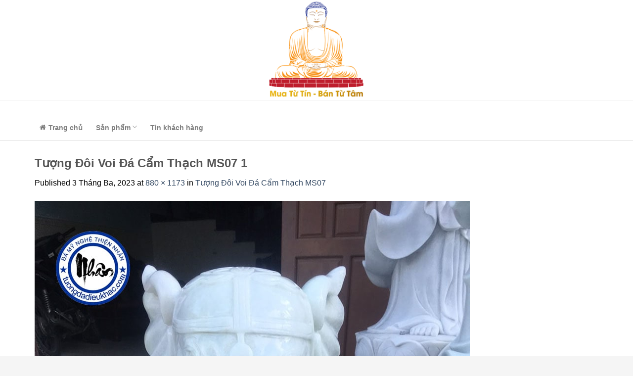

--- FILE ---
content_type: text/html; charset=UTF-8
request_url: https://tuongdadieukhac.com/?attachment_id=570
body_size: 17249
content:
<!DOCTYPE html>
<!--[if IE 9 ]> <html lang="vi" class="ie9 loading-site no-js"> <![endif]-->
<!--[if IE 8 ]> <html lang="vi" class="ie8 loading-site no-js"> <![endif]-->
<!--[if (gte IE 9)|!(IE)]><!--><html lang="vi" class="loading-site no-js"> <!--<![endif]-->
	
	<!-- Google Tag Manager -->
<script>(function(w,d,s,l,i){w[l]=w[l]||[];w[l].push({'gtm.start':
new Date().getTime(),event:'gtm.js'});var f=d.getElementsByTagName(s)[0],
j=d.createElement(s),dl=l!='dataLayer'?'&l='+l:'';j.async=true;j.src=
'https://www.googletagmanager.com/gtm.js?id='+i+dl;f.parentNode.insertBefore(j,f);
})(window,document,'script','dataLayer','GTM-T7PFNC4');</script>
<!-- End Google Tag Manager -->
<head>
	<meta charset="UTF-8" />
	<meta name="viewport" content="width=device-width, initial-scale=1.0, maximum-scale=1.0, user-scalable=no" />

	<link rel="profile" href="http://gmpg.org/xfn/11" />
	<link rel="pingback" href="https://tuongdadieukhac.com/xmlrpc.php" />

	<script>(function(html){html.className = html.className.replace(/\bno-js\b/,'js')})(document.documentElement);</script>
<meta name='robots' content='index, follow, max-image-preview:large, max-snippet:-1, max-video-preview:-1' />
<meta name="viewport" content="width=device-width, initial-scale=1, maximum-scale=1" />
	<!-- This site is optimized with the Yoast SEO plugin v20.0 - https://yoast.com/wordpress/plugins/seo/ -->
	<title>Tượng Đôi Voi Đá Cẩm Thạch MS07 1 - Tượng đá điêu khắc</title>
	<link rel="canonical" href="https://tuongdadieukhac.com/" />
	<meta property="og:locale" content="vi_VN" />
	<meta property="og:type" content="article" />
	<meta property="og:title" content="Tượng Đôi Voi Đá Cẩm Thạch MS07 1 - Tượng đá điêu khắc" />
	<meta property="og:url" content="https://tuongdadieukhac.com/" />
	<meta property="og:site_name" content="Tượng đá điêu khắc" />
	<meta property="og:image" content="https://tuongdadieukhac.com" />
	<meta property="og:image:width" content="880" />
	<meta property="og:image:height" content="1173" />
	<meta property="og:image:type" content="image/jpeg" />
	<meta name="twitter:card" content="summary_large_image" />
	<script type="application/ld+json" class="yoast-schema-graph">{"@context":"https://schema.org","@graph":[{"@type":"WebPage","@id":"https://tuongdadieukhac.com/","url":"https://tuongdadieukhac.com/","name":"Tượng Đôi Voi Đá Cẩm Thạch MS07 1 - Tượng đá điêu khắc","isPartOf":{"@id":"https://tuongdadieukhac.com/#website"},"primaryImageOfPage":{"@id":"https://tuongdadieukhac.com/#primaryimage"},"image":{"@id":"https://tuongdadieukhac.com/#primaryimage"},"thumbnailUrl":"https://tuongdadieukhac.com/wp-content/uploads/2023/03/Tuong-Doi-Voi-Da-Cam-Thach-MS07-1.jpg","datePublished":"2023-03-03T15:12:54+00:00","dateModified":"2023-03-03T15:12:54+00:00","breadcrumb":{"@id":"https://tuongdadieukhac.com/#breadcrumb"},"inLanguage":"vi","potentialAction":[{"@type":"ReadAction","target":["https://tuongdadieukhac.com/"]}]},{"@type":"ImageObject","inLanguage":"vi","@id":"https://tuongdadieukhac.com/#primaryimage","url":"https://tuongdadieukhac.com/wp-content/uploads/2023/03/Tuong-Doi-Voi-Da-Cam-Thach-MS07-1.jpg","contentUrl":"https://tuongdadieukhac.com/wp-content/uploads/2023/03/Tuong-Doi-Voi-Da-Cam-Thach-MS07-1.jpg","width":880,"height":1173},{"@type":"BreadcrumbList","@id":"https://tuongdadieukhac.com/#breadcrumb","itemListElement":[{"@type":"ListItem","position":1,"name":"Home","item":"https://tuongdadieukhac.com/"},{"@type":"ListItem","position":2,"name":"Tượng Đôi Voi Đá Cẩm Thạch MS07","item":"https://tuongdadieukhac.com/tuong-doi-voi-da-cam-thach-ms07/"},{"@type":"ListItem","position":3,"name":"Tượng Đôi Voi Đá Cẩm Thạch MS07 1"}]},{"@type":"WebSite","@id":"https://tuongdadieukhac.com/#website","url":"https://tuongdadieukhac.com/","name":"Tượng đá điêu khắc","description":"Một trang web mới sử dụng WordPress","potentialAction":[{"@type":"SearchAction","target":{"@type":"EntryPoint","urlTemplate":"https://tuongdadieukhac.com/?s={search_term_string}"},"query-input":"required name=search_term_string"}],"inLanguage":"vi"}]}</script>
	<!-- / Yoast SEO plugin. -->


<link rel='dns-prefetch' href='//cdn.jsdelivr.net' />
<link rel='dns-prefetch' href='//maxcdn.bootstrapcdn.com' />
<link rel="alternate" type="application/rss+xml" title="Dòng thông tin Tượng đá điêu khắc &raquo;" href="https://tuongdadieukhac.com/feed/" />
<link rel="alternate" type="application/rss+xml" title="Dòng phản hồi Tượng đá điêu khắc &raquo;" href="https://tuongdadieukhac.com/comments/feed/" />
<link rel="alternate" type="application/rss+xml" title="Tượng đá điêu khắc &raquo; Tượng Đôi Voi Đá Cẩm Thạch MS07 1 Dòng phản hồi" href="https://tuongdadieukhac.com/?attachment_id=570#main/feed/" />
<link rel="prefetch" href="https://tuongdadieukhac.com/wp-content/themes/flatsome/assets/js/chunk.countup.fe2c1016.js" />
<link rel="prefetch" href="https://tuongdadieukhac.com/wp-content/themes/flatsome/assets/js/chunk.sticky-sidebar.a58a6557.js" />
<link rel="prefetch" href="https://tuongdadieukhac.com/wp-content/themes/flatsome/assets/js/chunk.tooltips.29144c1c.js" />
<link rel="prefetch" href="https://tuongdadieukhac.com/wp-content/themes/flatsome/assets/js/chunk.vendors-popups.947eca5c.js" />
<link rel="prefetch" href="https://tuongdadieukhac.com/wp-content/themes/flatsome/assets/js/chunk.vendors-slider.f0d2cbc9.js" />
<script type="text/javascript">
window._wpemojiSettings = {"baseUrl":"https:\/\/s.w.org\/images\/core\/emoji\/14.0.0\/72x72\/","ext":".png","svgUrl":"https:\/\/s.w.org\/images\/core\/emoji\/14.0.0\/svg\/","svgExt":".svg","source":{"concatemoji":"https:\/\/tuongdadieukhac.com\/wp-includes\/js\/wp-emoji-release.min.js?ver=6.1.9"}};
/*! This file is auto-generated */
!function(e,a,t){var n,r,o,i=a.createElement("canvas"),p=i.getContext&&i.getContext("2d");function s(e,t){var a=String.fromCharCode,e=(p.clearRect(0,0,i.width,i.height),p.fillText(a.apply(this,e),0,0),i.toDataURL());return p.clearRect(0,0,i.width,i.height),p.fillText(a.apply(this,t),0,0),e===i.toDataURL()}function c(e){var t=a.createElement("script");t.src=e,t.defer=t.type="text/javascript",a.getElementsByTagName("head")[0].appendChild(t)}for(o=Array("flag","emoji"),t.supports={everything:!0,everythingExceptFlag:!0},r=0;r<o.length;r++)t.supports[o[r]]=function(e){if(p&&p.fillText)switch(p.textBaseline="top",p.font="600 32px Arial",e){case"flag":return s([127987,65039,8205,9895,65039],[127987,65039,8203,9895,65039])?!1:!s([55356,56826,55356,56819],[55356,56826,8203,55356,56819])&&!s([55356,57332,56128,56423,56128,56418,56128,56421,56128,56430,56128,56423,56128,56447],[55356,57332,8203,56128,56423,8203,56128,56418,8203,56128,56421,8203,56128,56430,8203,56128,56423,8203,56128,56447]);case"emoji":return!s([129777,127995,8205,129778,127999],[129777,127995,8203,129778,127999])}return!1}(o[r]),t.supports.everything=t.supports.everything&&t.supports[o[r]],"flag"!==o[r]&&(t.supports.everythingExceptFlag=t.supports.everythingExceptFlag&&t.supports[o[r]]);t.supports.everythingExceptFlag=t.supports.everythingExceptFlag&&!t.supports.flag,t.DOMReady=!1,t.readyCallback=function(){t.DOMReady=!0},t.supports.everything||(n=function(){t.readyCallback()},a.addEventListener?(a.addEventListener("DOMContentLoaded",n,!1),e.addEventListener("load",n,!1)):(e.attachEvent("onload",n),a.attachEvent("onreadystatechange",function(){"complete"===a.readyState&&t.readyCallback()})),(e=t.source||{}).concatemoji?c(e.concatemoji):e.wpemoji&&e.twemoji&&(c(e.twemoji),c(e.wpemoji)))}(window,document,window._wpemojiSettings);
</script>
<style type="text/css">
img.wp-smiley,
img.emoji {
	display: inline !important;
	border: none !important;
	box-shadow: none !important;
	height: 1em !important;
	width: 1em !important;
	margin: 0 0.07em !important;
	vertical-align: -0.1em !important;
	background: none !important;
	padding: 0 !important;
}
</style>
	<style id='wp-block-library-inline-css' type='text/css'>
:root{--wp-admin-theme-color:#007cba;--wp-admin-theme-color--rgb:0,124,186;--wp-admin-theme-color-darker-10:#006ba1;--wp-admin-theme-color-darker-10--rgb:0,107,161;--wp-admin-theme-color-darker-20:#005a87;--wp-admin-theme-color-darker-20--rgb:0,90,135;--wp-admin-border-width-focus:2px}@media (-webkit-min-device-pixel-ratio:2),(min-resolution:192dpi){:root{--wp-admin-border-width-focus:1.5px}}.wp-element-button{cursor:pointer}:root{--wp--preset--font-size--normal:16px;--wp--preset--font-size--huge:42px}:root .has-very-light-gray-background-color{background-color:#eee}:root .has-very-dark-gray-background-color{background-color:#313131}:root .has-very-light-gray-color{color:#eee}:root .has-very-dark-gray-color{color:#313131}:root .has-vivid-green-cyan-to-vivid-cyan-blue-gradient-background{background:linear-gradient(135deg,#00d084,#0693e3)}:root .has-purple-crush-gradient-background{background:linear-gradient(135deg,#34e2e4,#4721fb 50%,#ab1dfe)}:root .has-hazy-dawn-gradient-background{background:linear-gradient(135deg,#faaca8,#dad0ec)}:root .has-subdued-olive-gradient-background{background:linear-gradient(135deg,#fafae1,#67a671)}:root .has-atomic-cream-gradient-background{background:linear-gradient(135deg,#fdd79a,#004a59)}:root .has-nightshade-gradient-background{background:linear-gradient(135deg,#330968,#31cdcf)}:root .has-midnight-gradient-background{background:linear-gradient(135deg,#020381,#2874fc)}.has-regular-font-size{font-size:1em}.has-larger-font-size{font-size:2.625em}.has-normal-font-size{font-size:var(--wp--preset--font-size--normal)}.has-huge-font-size{font-size:var(--wp--preset--font-size--huge)}.has-text-align-center{text-align:center}.has-text-align-left{text-align:left}.has-text-align-right{text-align:right}#end-resizable-editor-section{display:none}.aligncenter{clear:both}.items-justified-left{justify-content:flex-start}.items-justified-center{justify-content:center}.items-justified-right{justify-content:flex-end}.items-justified-space-between{justify-content:space-between}.screen-reader-text{border:0;clip:rect(1px,1px,1px,1px);-webkit-clip-path:inset(50%);clip-path:inset(50%);height:1px;margin:-1px;overflow:hidden;padding:0;position:absolute;width:1px;word-wrap:normal!important}.screen-reader-text:focus{background-color:#ddd;clip:auto!important;-webkit-clip-path:none;clip-path:none;color:#444;display:block;font-size:1em;height:auto;left:5px;line-height:normal;padding:15px 23px 14px;text-decoration:none;top:5px;width:auto;z-index:100000}html :where(.has-border-color){border-style:solid}html :where([style*=border-top-color]){border-top-style:solid}html :where([style*=border-right-color]){border-right-style:solid}html :where([style*=border-bottom-color]){border-bottom-style:solid}html :where([style*=border-left-color]){border-left-style:solid}html :where([style*=border-width]){border-style:solid}html :where([style*=border-top-width]){border-top-style:solid}html :where([style*=border-right-width]){border-right-style:solid}html :where([style*=border-bottom-width]){border-bottom-style:solid}html :where([style*=border-left-width]){border-left-style:solid}html :where(img[class*=wp-image-]){height:auto;max-width:100%}figure{margin:0 0 1em}
</style>
<link rel='stylesheet' id='classic-theme-styles-css' href='https://tuongdadieukhac.com/wp-includes/css/classic-themes.min.css?ver=1' type='text/css' media='all' />
<link rel='stylesheet' id='font-awesome-four-css' href='https://tuongdadieukhac.com/wp-content/plugins/font-awesome-4-menus/css/font-awesome.min.css?ver=4.7.0' type='text/css' media='all' />
<style id='woocommerce-inline-inline-css' type='text/css'>
.woocommerce form .form-row .required { visibility: visible; }
</style>
<link rel='stylesheet' id='dashicons-css' href='https://tuongdadieukhac.com/wp-includes/css/dashicons.min.css?ver=6.1.9' type='text/css' media='all' />
<link rel='stylesheet' id='flatsome-ionicons-css' href='//maxcdn.bootstrapcdn.com/font-awesome/4.7.0/css/font-awesome.min.css?ver=6.1.9' type='text/css' media='all' />
<link rel='stylesheet' id='flatsome-main-css' href='https://tuongdadieukhac.com/wp-content/themes/flatsome/assets/css/flatsome.css?ver=3.15.5' type='text/css' media='all' />
<style id='flatsome-main-inline-css' type='text/css'>
@font-face {
				font-family: "fl-icons";
				font-display: block;
				src: url(https://tuongdadieukhac.com/wp-content/themes/flatsome/assets/css/icons/fl-icons.eot?v=3.15.5);
				src:
					url(https://tuongdadieukhac.com/wp-content/themes/flatsome/assets/css/icons/fl-icons.eot#iefix?v=3.15.5) format("embedded-opentype"),
					url(https://tuongdadieukhac.com/wp-content/themes/flatsome/assets/css/icons/fl-icons.woff2?v=3.15.5) format("woff2"),
					url(https://tuongdadieukhac.com/wp-content/themes/flatsome/assets/css/icons/fl-icons.ttf?v=3.15.5) format("truetype"),
					url(https://tuongdadieukhac.com/wp-content/themes/flatsome/assets/css/icons/fl-icons.woff?v=3.15.5) format("woff"),
					url(https://tuongdadieukhac.com/wp-content/themes/flatsome/assets/css/icons/fl-icons.svg?v=3.15.5#fl-icons) format("svg");
			}
</style>
<link rel='stylesheet' id='flatsome-shop-css' href='https://tuongdadieukhac.com/wp-content/themes/flatsome/assets/css/flatsome-shop.css?ver=3.15.5' type='text/css' media='all' />
<link rel='stylesheet' id='flatsome-style-css' href='https://tuongdadieukhac.com/wp-content/themes/web-khoi-nghiep/style.css?ver=3.0' type='text/css' media='all' />
<script type='text/javascript' src='https://tuongdadieukhac.com/wp-includes/js/jquery/jquery.min.js?ver=3.6.1' id='jquery-core-js'></script>
<script type='text/javascript' src='https://tuongdadieukhac.com/wp-includes/js/jquery/jquery-migrate.min.js?ver=3.3.2' id='jquery-migrate-js'></script>
<link rel="https://api.w.org/" href="https://tuongdadieukhac.com/wp-json/" /><link rel="alternate" type="application/json" href="https://tuongdadieukhac.com/wp-json/wp/v2/media/570" /><link rel="EditURI" type="application/rsd+xml" title="RSD" href="https://tuongdadieukhac.com/xmlrpc.php?rsd" />
<link rel="wlwmanifest" type="application/wlwmanifest+xml" href="https://tuongdadieukhac.com/wp-includes/wlwmanifest.xml" />
<meta name="generator" content="WordPress 6.1.9" />
<meta name="generator" content="WooCommerce 7.3.0" />
<link rel='shortlink' href='https://tuongdadieukhac.com/?p=570' />
<link rel="alternate" type="application/json+oembed" href="https://tuongdadieukhac.com/wp-json/oembed/1.0/embed?url=https%3A%2F%2Ftuongdadieukhac.com%2F%3Fattachment_id%3D570%23main" />
<link rel="alternate" type="text/xml+oembed" href="https://tuongdadieukhac.com/wp-json/oembed/1.0/embed?url=https%3A%2F%2Ftuongdadieukhac.com%2F%3Fattachment_id%3D570%23main&#038;format=xml" />
<style>.bg{opacity: 0; transition: opacity 1s; -webkit-transition: opacity 1s;} .bg-loaded{opacity: 1;}</style><!--[if IE]><link rel="stylesheet" type="text/css" href="https://tuongdadieukhac.com/wp-content/themes/flatsome/assets/css/ie-fallback.css"><script src="//cdnjs.cloudflare.com/ajax/libs/html5shiv/3.6.1/html5shiv.js"></script><script>var head = document.getElementsByTagName('head')[0],style = document.createElement('style');style.type = 'text/css';style.styleSheet.cssText = ':before,:after{content:none !important';head.appendChild(style);setTimeout(function(){head.removeChild(style);}, 0);</script><script src="https://tuongdadieukhac.com/wp-content/themes/flatsome/assets/libs/ie-flexibility.js"></script><![endif]-->	<noscript><style>.woocommerce-product-gallery{ opacity: 1 !important; }</style></noscript>
	<style id="custom-css" type="text/css">:root {--primary-color: #3676c1;}html{background-color:#f5f5f5!important;}.container-width, .full-width .ubermenu-nav, .container, .row{max-width: 1170px}.row.row-collapse{max-width: 1140px}.row.row-small{max-width: 1162.5px}.row.row-large{max-width: 1200px}.header-main{height: 30px}#logo img{max-height: 30px}#logo{width:700px;}.header-bottom{min-height: 50px}.header-top{min-height: 51px}.transparent .header-main{height: 30px}.transparent #logo img{max-height: 30px}.has-transparent + .page-title:first-of-type,.has-transparent + #main > .page-title,.has-transparent + #main > div > .page-title,.has-transparent + #main .page-header-wrapper:first-of-type .page-title{padding-top: 110px;}.header.show-on-scroll,.stuck .header-main{height:70px!important}.stuck #logo img{max-height: 70px!important}.search-form{ width: 80%;}.header-bg-color {background-color: #ffffff}.header-bottom {background-color: #ffffff}.stuck .header-main .nav > li > a{line-height: 50px }.header-bottom-nav > li > a{line-height: 16px }@media (max-width: 549px) {.header-main{height: 30px}#logo img{max-height: 30px}}.nav-dropdown{font-size:100%}/* Color */.accordion-title.active, .has-icon-bg .icon .icon-inner,.logo a, .primary.is-underline, .primary.is-link, .badge-outline .badge-inner, .nav-outline > li.active> a,.nav-outline >li.active > a, .cart-icon strong,[data-color='primary'], .is-outline.primary{color: #3676c1;}/* Color !important */[data-text-color="primary"]{color: #3676c1!important;}/* Background Color */[data-text-bg="primary"]{background-color: #3676c1;}/* Background */.scroll-to-bullets a,.featured-title, .label-new.menu-item > a:after, .nav-pagination > li > .current,.nav-pagination > li > span:hover,.nav-pagination > li > a:hover,.has-hover:hover .badge-outline .badge-inner,button[type="submit"], .button.wc-forward:not(.checkout):not(.checkout-button), .button.submit-button, .button.primary:not(.is-outline),.featured-table .title,.is-outline:hover, .has-icon:hover .icon-label,.nav-dropdown-bold .nav-column li > a:hover, .nav-dropdown.nav-dropdown-bold > li > a:hover, .nav-dropdown-bold.dark .nav-column li > a:hover, .nav-dropdown.nav-dropdown-bold.dark > li > a:hover, .header-vertical-menu__opener ,.is-outline:hover, .tagcloud a:hover,.grid-tools a, input[type='submit']:not(.is-form), .box-badge:hover .box-text, input.button.alt,.nav-box > li > a:hover,.nav-box > li.active > a,.nav-pills > li.active > a ,.current-dropdown .cart-icon strong, .cart-icon:hover strong, .nav-line-bottom > li > a:before, .nav-line-grow > li > a:before, .nav-line > li > a:before,.banner, .header-top, .slider-nav-circle .flickity-prev-next-button:hover svg, .slider-nav-circle .flickity-prev-next-button:hover .arrow, .primary.is-outline:hover, .button.primary:not(.is-outline), input[type='submit'].primary, input[type='submit'].primary, input[type='reset'].button, input[type='button'].primary, .badge-inner{background-color: #3676c1;}/* Border */.nav-vertical.nav-tabs > li.active > a,.scroll-to-bullets a.active,.nav-pagination > li > .current,.nav-pagination > li > span:hover,.nav-pagination > li > a:hover,.has-hover:hover .badge-outline .badge-inner,.accordion-title.active,.featured-table,.is-outline:hover, .tagcloud a:hover,blockquote, .has-border, .cart-icon strong:after,.cart-icon strong,.blockUI:before, .processing:before,.loading-spin, .slider-nav-circle .flickity-prev-next-button:hover svg, .slider-nav-circle .flickity-prev-next-button:hover .arrow, .primary.is-outline:hover{border-color: #3676c1}.nav-tabs > li.active > a{border-top-color: #3676c1}.widget_shopping_cart_content .blockUI.blockOverlay:before { border-left-color: #3676c1 }.woocommerce-checkout-review-order .blockUI.blockOverlay:before { border-left-color: #3676c1 }/* Fill */.slider .flickity-prev-next-button:hover svg,.slider .flickity-prev-next-button:hover .arrow{fill: #3676c1;}body{font-size: 100%;}@media screen and (max-width: 549px){body{font-size: 100%;}}body{font-family:"Titillium Web", sans-serif}body{font-weight: 0}.nav > li > a {font-family:"Titillium Web", sans-serif;}.mobile-sidebar-levels-2 .nav > li > ul > li > a {font-family:"Titillium Web", sans-serif;}.nav > li > a {font-weight: 700;}.mobile-sidebar-levels-2 .nav > li > ul > li > a {font-weight: 700;}h1,h2,h3,h4,h5,h6,.heading-font, .off-canvas-center .nav-sidebar.nav-vertical > li > a{font-family: "Titillium Web", sans-serif;}h1,h2,h3,h4,h5,h6,.heading-font,.banner h1,.banner h2{font-weight: 700;}.alt-font{font-family: "Titillium Web", sans-serif;}.alt-font{font-weight: 0!important;}@media screen and (min-width: 550px){.products .box-vertical .box-image{min-width: 300px!important;width: 300px!important;}}.absolute-footer, html{background-color: #363636}.label-new.menu-item > a:after{content:"New";}.label-hot.menu-item > a:after{content:"Hot";}.label-sale.menu-item > a:after{content:"Sale";}.label-popular.menu-item > a:after{content:"Popular";}</style>	<meta property="fb:app_id" content="104537736801666" />
<meta property="fb:admins" content="100001613853961"/>

	<div id="fb-root"></div>
<script>(function(d, s, id) {
  var js, fjs = d.getElementsByTagName(s)[0];
  if (d.getElementById(id)) return;
  js = d.createElement(s); js.id = id;
  js.src = "//connect.facebook.net/vi_VN/sdk.js#xfbml=1&version=v2.9&appId=104537736801666";
  fjs.parentNode.insertBefore(js, fjs);
}(document, 'script', 'facebook-jssdk'));</script>
</head>

<body class="attachment attachment-template-default single single-attachment postid-570 attachmentid-570 attachment-jpeg theme-flatsome woocommerce-no-js lightbox nav-dropdown-has-shadow nav-dropdown-has-border">

<a class="skip-link screen-reader-text" href="#main">Skip to content</a>

<div id="wrapper">


<header id="header" class="header has-sticky sticky-jump">
   <div class="header-wrapper">
	<div id="top-bar" class="header-top hide-for-sticky nav-dark flex-has-center">
    <div class="flex-row container">
      <div class="flex-col hide-for-medium flex-left">
          <ul class="nav nav-left medium-nav-center nav-small  nav-divided">
                        </ul>
      </div>

      <div class="flex-col hide-for-medium flex-center">
          <ul class="nav nav-center nav-small  nav-divided">
              <li class="html custom html_topbar_left"><img src="https://tuongdadieukhac.com/wp-content/uploads/2023/11/banner-1.png" ></li>          </ul>
      </div>

      <div class="flex-col hide-for-medium flex-right">
         <ul class="nav top-bar-nav nav-right nav-small  nav-divided">
                        </ul>
      </div>

            <div class="flex-col show-for-medium flex-grow">
          <ul class="nav nav-center nav-small mobile-nav  nav-divided">
              <li class="nav-icon has-icon">
  		<a href="#" data-open="#main-menu" data-pos="left" data-bg="main-menu-overlay" data-color="" class="is-small" aria-label="Menu" aria-controls="main-menu" aria-expanded="false">
		
		  <i class="icon-menu" ></i>
		  		</a>
	</li><li class="html custom html_topbar_left"><img src="https://tuongdadieukhac.com/wp-content/uploads/2023/11/banner-1.png" ></li>          </ul>
      </div>
      
    </div>
</div>
<div id="masthead" class="header-main hide-for-sticky">
      <div class="header-inner flex-row container logo-left medium-logo-center" role="navigation">

          <!-- Logo -->
          <div id="logo" class="flex-col logo">
            
<!-- Header logo -->
<a href="https://tuongdadieukhac.com/" title="Tượng đá điêu khắc - Một trang web mới sử dụng WordPress" rel="home">
		<img width="600" height="800" src="https://tuongdadieukhac.com/wp-content/uploads/2023/03/Tuong-Doi-Voi-Da-Cam-Thach-MS07-1-600x800.jpg" class="header-logo-sticky" alt="Tượng đá điêu khắc"/><img width="600" height="800" src="https://tuongdadieukhac.com/wp-content/uploads/2023/03/Tuong-Doi-Voi-Da-Cam-Thach-MS07-1-600x800.jpg" class="header_logo header-logo" alt="Tượng đá điêu khắc"/><img  width="600" height="800" src="https://tuongdadieukhac.com/wp-content/uploads/2023/03/Tuong-Doi-Voi-Da-Cam-Thach-MS07-1-600x800.jpg" class="header-logo-dark" alt="Tượng đá điêu khắc"/></a>
          </div>

          <!-- Mobile Left Elements -->
          <div class="flex-col show-for-medium flex-left">
            <ul class="mobile-nav nav nav-left ">
                          </ul>
          </div>

          <!-- Left Elements -->
          <div class="flex-col hide-for-medium flex-left
            flex-grow">
            <ul class="header-nav header-nav-main nav nav-left  nav-uppercase" >
                          </ul>
          </div>

          <!-- Right Elements -->
          <div class="flex-col hide-for-medium flex-right">
            <ul class="header-nav header-nav-main nav nav-right  nav-uppercase">
                          </ul>
          </div>

          <!-- Mobile Right Elements -->
          <div class="flex-col show-for-medium flex-right">
            <ul class="mobile-nav nav nav-right ">
                          </ul>
          </div>

      </div>
     
      </div><div id="wide-nav" class="header-bottom wide-nav ">
    <div class="flex-row container">

                        <div class="flex-col hide-for-medium flex-left">
                <ul class="nav header-nav header-bottom-nav nav-left  nav-size-medium">
                    <li id="menu-item-50" class="menu-item menu-item-type-post_type menu-item-object-page menu-item-home menu-item-50 menu-item-design-default"><a href="https://tuongdadieukhac.com/" class="nav-top-link"><i class="fa fa-home"></i><span class="fontawesome-text"> Trang chủ</span></a></li>
<li id="menu-item-204" class="menu-item menu-item-type-post_type menu-item-object-page menu-item-has-children menu-item-204 menu-item-design-default has-dropdown"><a href="https://tuongdadieukhac.com/cua-hang/" class="nav-top-link">Sản phẩm<i class="icon-angle-down" ></i></a>
<ul class="sub-menu nav-dropdown nav-dropdown-default">
	<li id="menu-item-1431" class="menu-item menu-item-type-custom menu-item-object-custom menu-item-has-children menu-item-1431 nav-dropdown-col"><a href="#">Tượng Phật Đá</a>
	<ul class="sub-menu nav-column nav-dropdown-default">
		<li id="menu-item-1615" class="menu-item menu-item-type-taxonomy menu-item-object-product_cat menu-item-1615"><a href="https://tuongdadieukhac.com/tuong-thich-ca/">Tượng Thích Ca</a></li>
		<li id="menu-item-206" class="menu-item menu-item-type-taxonomy menu-item-object-product_cat menu-item-206"><a href="https://tuongdadieukhac.com/tuong-quan-am/">Tượng quan âm</a></li>
		<li id="menu-item-1432" class="menu-item menu-item-type-taxonomy menu-item-object-product_cat menu-item-1432"><a href="https://tuongdadieukhac.com/tuong-a-di-da/">Tượng A Di Đà</a></li>
		<li id="menu-item-1614" class="menu-item menu-item-type-taxonomy menu-item-object-product_cat menu-item-1614"><a href="https://tuongdadieukhac.com/tuong-di-lac/">Tượng Di Lặc</a></li>
		<li id="menu-item-1434" class="menu-item menu-item-type-taxonomy menu-item-object-product_cat menu-item-1434"><a href="https://tuongdadieukhac.com/tuong-dia-tang-vuong/">Tượng Địa Tạng</a></li>
		<li id="menu-item-1995" class="menu-item menu-item-type-taxonomy menu-item-object-product_cat menu-item-1995"><a href="https://tuongdadieukhac.com/tuong-phat-da/tuong-quan-tu-tai-bo-tat/">Tượng Quán Tự Tại Bồ Tát</a></li>
	</ul>
</li>
	<li id="menu-item-1437" class="menu-item menu-item-type-custom menu-item-object-custom menu-item-has-children menu-item-1437 nav-dropdown-col"><a href="#">Tượng Linh Vật</a>
	<ul class="sub-menu nav-column nav-dropdown-default">
		<li id="menu-item-330" class="menu-item menu-item-type-taxonomy menu-item-object-product_cat menu-item-330"><a href="https://tuongdadieukhac.com/voi-da/">Voi đá</a></li>
		<li id="menu-item-328" class="menu-item menu-item-type-taxonomy menu-item-object-product_cat menu-item-328"><a href="https://tuongdadieukhac.com/su-tu-da/">Sư tử đá</a></li>
		<li id="menu-item-326" class="menu-item menu-item-type-taxonomy menu-item-object-product_cat menu-item-326"><a href="https://tuongdadieukhac.com/ki-lan-da/">Kỳ lân đá</a></li>
		<li id="menu-item-1993" class="menu-item menu-item-type-taxonomy menu-item-object-product_cat menu-item-1993"><a href="https://tuongdadieukhac.com/tuong-nghe-viet/">Tượng Nghê Việt</a></li>
		<li id="menu-item-1439" class="menu-item menu-item-type-taxonomy menu-item-object-product_cat menu-item-1439"><a href="https://tuongdadieukhac.com/ty-huu-da/">Tỳ Hưu Đá</a></li>
		<li id="menu-item-1992" class="menu-item menu-item-type-taxonomy menu-item-object-product_cat menu-item-1992"><a href="https://tuongdadieukhac.com/linh-vat-khac/">Linh Vật Khác</a></li>
	</ul>
</li>
	<li id="menu-item-1440" class="menu-item menu-item-type-custom menu-item-object-custom menu-item-has-children menu-item-1440 nav-dropdown-col"><a href="#">Đồ Thờ Bằng Đá</a>
	<ul class="sub-menu nav-column nav-dropdown-default">
		<li id="menu-item-327" class="menu-item menu-item-type-taxonomy menu-item-object-product_cat menu-item-327"><a href="https://tuongdadieukhac.com/lu-huong-da/">Lư hương đá</a></li>
		<li id="menu-item-324" class="menu-item menu-item-type-taxonomy menu-item-object-product_cat menu-item-324"><a href="https://tuongdadieukhac.com/den-da/">Đèn đá</a></li>
		<li id="menu-item-1616" class="menu-item menu-item-type-taxonomy menu-item-object-product_cat menu-item-1616"><a href="https://tuongdadieukhac.com/do-tho-bang-da/ban-tho-thien/">Bàn Thờ Thiên</a></li>
		<li id="menu-item-2079" class="menu-item menu-item-type-taxonomy menu-item-object-product_cat menu-item-2079"><a href="https://tuongdadieukhac.com/ban-le-da/">Bàn lễ đá</a></li>
		<li id="menu-item-2140" class="menu-item menu-item-type-taxonomy menu-item-object-product_cat menu-item-2140"><a href="https://tuongdadieukhac.com/ban-tho-tho-dia/">Ban thờ thổ địa</a></li>
	</ul>
</li>
</ul>
</li>
<li id="menu-item-322" class="menu-item menu-item-type-taxonomy menu-item-object-category menu-item-322 menu-item-design-default"><a href="https://tuongdadieukhac.com/category/tin-khach-hang/" class="nav-top-link">Tin khách hàng</a></li>
                </ul>
            </div>
            
            
                        <div class="flex-col hide-for-medium flex-right flex-grow">
              <ul class="nav header-nav header-bottom-nav nav-right  nav-size-medium">
                                 </ul>
            </div>
            
                          <div class="flex-col show-for-medium flex-grow">
                  <ul class="nav header-bottom-nav nav-center mobile-nav  nav-size-medium">
                      <li id="menu-item-331" class="menu-item menu-item-type-post_type menu-item-object-page menu-item-home menu-item-331 menu-item-design-default"><a href="https://tuongdadieukhac.com/" class="nav-top-link">Trang chủ</a></li>
<li id="menu-item-332" class="menu-item menu-item-type-post_type menu-item-object-page menu-item-has-children menu-item-332 menu-item-design-full-width has-dropdown"><a href="https://tuongdadieukhac.com/cua-hang/" class="nav-top-link">Sản phẩm<i class="icon-angle-down" ></i></a>
<ul class="sub-menu nav-dropdown nav-dropdown-default">
	<li id="menu-item-1625" class="menu-item menu-item-type-taxonomy menu-item-object-product_cat menu-item-has-children menu-item-1625 nav-dropdown-col"><a href="https://tuongdadieukhac.com/tuong-phat-da/">Tượng Phật Đá</a>
	<ul class="sub-menu nav-column nav-dropdown-default">
		<li id="menu-item-1620" class="menu-item menu-item-type-taxonomy menu-item-object-product_cat menu-item-1620"><a href="https://tuongdadieukhac.com/tuong-thich-ca/">Tượng Thích Ca</a></li>
		<li id="menu-item-1618" class="menu-item menu-item-type-taxonomy menu-item-object-product_cat menu-item-1618"><a href="https://tuongdadieukhac.com/tuong-quan-am/">Tượng quan âm</a></li>
		<li id="menu-item-1622" class="menu-item menu-item-type-taxonomy menu-item-object-product_cat menu-item-1622"><a href="https://tuongdadieukhac.com/tuong-a-di-da/">Tượng A Di Đà</a></li>
		<li id="menu-item-1621" class="menu-item menu-item-type-taxonomy menu-item-object-product_cat menu-item-1621"><a href="https://tuongdadieukhac.com/tuong-di-lac/">Tượng Di Lặc</a></li>
		<li id="menu-item-1619" class="menu-item menu-item-type-taxonomy menu-item-object-product_cat menu-item-1619"><a href="https://tuongdadieukhac.com/tuong-dia-tang-vuong/">Tượng Địa Tạng</a></li>
		<li id="menu-item-1623" class="menu-item menu-item-type-taxonomy menu-item-object-product_cat menu-item-1623"><a href="https://tuongdadieukhac.com/tuong-phat-da/tuong-quan-tu-tai-bo-tat/">Tượng Quán Tự Tại Bồ Tát</a></li>
	</ul>
</li>
	<li id="menu-item-1632" class="menu-item menu-item-type-taxonomy menu-item-object-product_cat menu-item-has-children menu-item-1632 nav-dropdown-col"><a href="https://tuongdadieukhac.com/do-tho-bang-da/">ĐỒ THỜ BẰNG ĐÁ</a>
	<ul class="sub-menu nav-column nav-dropdown-default">
		<li id="menu-item-1635" class="menu-item menu-item-type-taxonomy menu-item-object-product_cat menu-item-1635"><a href="https://tuongdadieukhac.com/lu-huong-da/">Lư hương đá</a></li>
		<li id="menu-item-334" class="menu-item menu-item-type-taxonomy menu-item-object-product_cat menu-item-334"><a href="https://tuongdadieukhac.com/den-da/">Đèn đá</a></li>
		<li id="menu-item-1633" class="menu-item menu-item-type-taxonomy menu-item-object-product_cat menu-item-1633"><a href="https://tuongdadieukhac.com/do-tho-bang-da/ban-tho-thien/">Bàn Thờ Thiên</a></li>
		<li id="menu-item-1998" class="menu-item menu-item-type-taxonomy menu-item-object-product_cat menu-item-1998"><a href="https://tuongdadieukhac.com/ban-le-da/">Bàn lễ đá</a></li>
		<li id="menu-item-2141" class="menu-item menu-item-type-taxonomy menu-item-object-product_cat menu-item-2141"><a href="https://tuongdadieukhac.com/ban-tho-tho-dia/">Ban thờ thổ địa</a></li>
	</ul>
</li>
	<li id="menu-item-1629" class="menu-item menu-item-type-taxonomy menu-item-object-product_cat menu-item-has-children menu-item-1629 nav-dropdown-col"><a href="https://tuongdadieukhac.com/tuong-linh-vat/">Tượng Linh Vật</a>
	<ul class="sub-menu nav-column nav-dropdown-default">
		<li id="menu-item-340" class="menu-item menu-item-type-taxonomy menu-item-object-product_cat menu-item-340"><a href="https://tuongdadieukhac.com/voi-da/">Voi đá</a></li>
		<li id="menu-item-338" class="menu-item menu-item-type-taxonomy menu-item-object-product_cat menu-item-338"><a href="https://tuongdadieukhac.com/su-tu-da/">Sư tử đá</a></li>
		<li id="menu-item-1628" class="menu-item menu-item-type-taxonomy menu-item-object-product_cat menu-item-1628"><a href="https://tuongdadieukhac.com/ki-lan-da/">Kỳ lân đá</a></li>
		<li id="menu-item-1997" class="menu-item menu-item-type-taxonomy menu-item-object-product_cat menu-item-1997"><a href="https://tuongdadieukhac.com/tuong-nghe-viet/">Tượng Nghê Việt</a></li>
		<li id="menu-item-1630" class="menu-item menu-item-type-taxonomy menu-item-object-product_cat menu-item-1630"><a href="https://tuongdadieukhac.com/ty-huu-da/">Tỳ Hưu Đá</a></li>
		<li id="menu-item-1996" class="menu-item menu-item-type-taxonomy menu-item-object-product_cat menu-item-1996"><a href="https://tuongdadieukhac.com/linh-vat-khac/">Linh Vật Khác</a></li>
	</ul>
</li>
</ul>
</li>
<li id="menu-item-342" class="menu-item menu-item-type-taxonomy menu-item-object-category menu-item-342 menu-item-design-default"><a href="https://tuongdadieukhac.com/category/tin-khach-hang/" class="nav-top-link">Tin khách hàng</a></li>
                  </ul>
              </div>
            
    </div>
</div>

<div class="header-bg-container fill"><div class="header-bg-image fill"></div><div class="header-bg-color fill"></div></div>   </div><!-- header-wrapper-->
</header>
<style>
.bottom-contact{display:none}
@media  (max-width: 767px) {
.bottom-contact{display: block;
    position: fixed;
    bottom: 0;
    background: rgba(240, 240, 240, 0.88);
    width: 100%;
    z-index: 99;
    box-shadow: 2px 1px 9px #dedede;
    border-top: 1px solid #eaeaea;}
.bottom-contact ul li{width: 25%;
    float: left;
    list-style: none;
    text-align: center; font-size:13.5px;}
.bottom-contact ul li span{color:black}
.bottom-contact ul li img{    width: 35px;
    margin-top: 10px;
    margin-bottom: 0px;}
 
}
</style>
<div class="bottom-contact">
<ul>
<li>
<a id="goidien" href="tel:0932283888">
<img src="https://banmoda.com/wp-content/uploads/2021/09/call.gif">
<br>
<span>Gọi điện</span>
</a>
</li>
<li>
<a id="nhantin" href="sms:0932283888">
<img src="https://banmoda.com/wp-content/uploads/2021/09/SMS.png">
<br>
<span>Nhắn tin</span>
</a>
</li>
<li>
<a id="chatzalo" href="https://zalo.me/0932283888">
<img src="https://banmoda.com/wp-content/uploads/2021/09/Logo_Zalo.png">
<br>
<span>Chat zalo</span>
</a>
</li>
<li>
<a id="chatfb" href="https://m.me/106938514058133">
<img src="https://banmoda.com/wp-content/uploads/2021/09/facebook-chat-logo-png-19.png">
<br>
<span>Chat Facebook</span>
</a>
</li>
</ul>
</div>

<main id="main" class="">

	<div id="primary" class="content-area image-attachment page-wrapper">
		<div id="content" class="site-content" role="main">
			<div class="row">
				<div class="large-12 columns">

				
					<article id="post-570" class="post-570 attachment type-attachment status-inherit hentry">
						<header class="entry-header">
							<h1 class="entry-title">Tượng Đôi Voi Đá Cẩm Thạch MS07 1</h1>

							<div class="entry-meta">
								Published <span class="entry-date"><time class="entry-date" datetime="2023-03-03T15:12:54+00:00">3 Tháng Ba, 2023</time></span> at <a href="https://tuongdadieukhac.com/wp-content/uploads/2023/03/Tuong-Doi-Voi-Da-Cam-Thach-MS07-1.jpg" title="Link to full-size image">880 &times; 1173</a> in <a href="https://tuongdadieukhac.com/tuong-doi-voi-da-cam-thach-ms07/" title="Return to Tượng Đôi Voi Đá Cẩm Thạch MS07" rel="gallery">Tượng Đôi Voi Đá Cẩm Thạch MS07</a>															</div>
						</header>

						<div class="entry-content">

							<div class="entry-attachment">
								<div class="attachment">
									
									<a href="https://tuongdadieukhac.com/?attachment_id=1668#main" title="Tượng Đôi Voi Đá Cẩm Thạch MS07 1" rel="attachment"><img width="880" height="1173" src="https://tuongdadieukhac.com/wp-content/uploads/2023/03/Tuong-Doi-Voi-Da-Cam-Thach-MS07-1.jpg" class="attachment-1200x1200 size-1200x1200" alt="" decoding="async" loading="lazy" srcset="https://tuongdadieukhac.com/wp-content/uploads/2023/03/Tuong-Doi-Voi-Da-Cam-Thach-MS07-1.jpg 880w, https://tuongdadieukhac.com/wp-content/uploads/2023/03/Tuong-Doi-Voi-Da-Cam-Thach-MS07-1-600x800.jpg 600w, https://tuongdadieukhac.com/wp-content/uploads/2023/03/Tuong-Doi-Voi-Da-Cam-Thach-MS07-1-300x400.jpg 300w, https://tuongdadieukhac.com/wp-content/uploads/2023/03/Tuong-Doi-Voi-Da-Cam-Thach-MS07-1-768x1024.jpg 768w" sizes="(max-width: 880px) 100vw, 880px" /></a>
								</div>

															</div>

														
						</div>

						<footer class="entry-meta">
															Trackbacks are closed, but you can <a class="comment-link" href="#respond" title="Post a comment">post a comment</a>.																				</footer>

						
							<nav role="navigation" id="image-navigation" class="navigation-image">
								<div class="nav-previous"><a href='https://tuongdadieukhac.com/?attachment_id=569#main'><span class="meta-nav">&larr;</span> Previous</a></div>
								<div class="nav-next"><a href='https://tuongdadieukhac.com/?attachment_id=1668#main'>Next <span class="meta-nav">&rarr;</span></a></div>
							</nav>
					</article>

					


<div class="fb-comments" xid="570 data-numposts="20" data-width="100%" data-colorscheme="light" data-version="v2.3"></div>



							</div>
			</div>
		</div>
	</div>


</main>

<footer id="footer" class="footer-wrapper">

		<section class="section section-footer dark" id="section_1467782070">
		<div class="bg section-bg fill bg-fill  bg-loaded" >

			
			
			

		</div>

		

		<div class="section-content relative">
			

<div class="row row-menu-footer"  id="row-1859546121">


	<div id="col-253624405" class="col medium-3 small-6 large-3"  >
				<div class="col-inner"  >
			
			

<h3 class="title-footer">Tượng Phật đá<br />
</h3>
<p><div class="menu-tuong-phat-da-container"><ul id="menu-tuong-phat-da" class="menu"><li id="menu-item-2235" class="menu-item menu-item-type-custom menu-item-object-custom menu-item-2235"><a href="https://tuongdadieukhac.com/che-tac-va-ban-tuong-phat-thich-ca-mau-ni-chat-luong-uy-tin-tai-da-my-nghe-thien-nhan/">Tượng Thích Ca</a></li>
<li id="menu-item-2236" class="menu-item menu-item-type-custom menu-item-object-custom menu-item-2236"><a href="https://tuongdadieukhac.com/tuong-me-quan-am-bang-da-mau-depchat-lieu-da-totche-tac-tai-xuong-giao-hang-toan-quoc-2/">Tượng Phật Bà Quan Âm</a></li>
<li id="menu-item-2237" class="menu-item menu-item-type-custom menu-item-object-custom menu-item-2237"><a href="https://tuongdadieukhac.com/tuong-phat-di-lac-tuong-depgia-goc-tai-xuonggiao-hang-toan-quoc-2/">Tượng Di Lặc</a></li>
<li id="menu-item-2238" class="menu-item menu-item-type-custom menu-item-object-custom menu-item-2238"><a href="https://tuongdadieukhac.com/tuong-phat-a-di-da-bang-da-than-thai-uy-nghiem-gia-tot-tai-xuong-giao-hang-toan-quoc-2/">Tượng A Di Đà</a></li>
<li id="menu-item-2239" class="menu-item menu-item-type-custom menu-item-object-custom menu-item-2239"><a href="https://tuongdadieukhac.com/ngai-dia-tang-vuong-bang-da-tuong-depgia-goc-tai-xuonggiao-hang-toan-quoc/">Tượng Địa Tạng Vương</a></li>
<li id="menu-item-2240" class="menu-item menu-item-type-custom menu-item-object-custom menu-item-2240"><a href="#">Tượng Tam Thế Phật</a></li>
</ul></div></p>

		</div>
					</div>

	

	<div id="col-912000293" class="col medium-3 small-6 large-3"  >
				<div class="col-inner"  >
			
			

<h3 class="title-footer">Tượng Linh vật</h3>
<p><div class="menu-tuong-linh-vat-container"><ul id="menu-tuong-linh-vat" class="menu"><li id="menu-item-2229" class="menu-item menu-item-type-custom menu-item-object-custom menu-item-2229"><a href="https://tuongdadieukhac.com/voi-da-phong-thuy-mau-voi-da-tu-nhien-nguyen-khoi-va-bang-gia-tai-xuong-2/">Tượng Voi Đá</a></li>
<li id="menu-item-2230" class="menu-item menu-item-type-custom menu-item-object-custom menu-item-2230"><a href="https://tuongdadieukhac.com/su-tu-da-tu-nhien-phong-thuy-tran-trach-mau-dep-gia-goc-tai-xuong-2/">Tượng Sư Tử Đá</a></li>
<li id="menu-item-2231" class="menu-item menu-item-type-custom menu-item-object-custom menu-item-2231"><a href="https://tuongdadieukhac.com/ky-lan-bang-da-nguyen-khoi-y-nghia-cach-dat-va-gia-tai-xuong-khong-qua-trung-gian-2/">Tượng Kỳ Lân Đá</a></li>
<li id="menu-item-1983" class="menu-item menu-item-type-taxonomy menu-item-object-product_cat menu-item-1983"><a href="https://tuongdadieukhac.com/tuong-nghe-viet/">Tượng Nghê Việt</a></li>
<li id="menu-item-2232" class="menu-item menu-item-type-custom menu-item-object-custom menu-item-2232"><a href="https://tuongdadieukhac.com/ty-huu-phong-thuy-linh-vat-hut-tien-tai-chat-lieu-da-dep-mau-ma-da-dang-gia-tot-tai-xuong-2/">Tỳ Hưu Đá</a></li>
<li id="menu-item-1984" class="menu-item menu-item-type-taxonomy menu-item-object-product_cat menu-item-1984"><a href="https://tuongdadieukhac.com/linh-vat-khac/">Linh Vật Khác</a></li>
</ul></div></p>

		</div>
					</div>

	

	<div id="col-1665314213" class="col medium-3 small-6 large-3"  >
				<div class="col-inner"  >
			
			

<h3 class="title-footer">Đồ thờ đá</h3>
<p><div class="menu-do-tho-da-container"><ul id="menu-do-tho-da" class="menu"><li id="menu-item-1607" class="menu-item menu-item-type-taxonomy menu-item-object-product_cat menu-item-1607"><a href="https://tuongdadieukhac.com/ban-le-da/">Bàn lễ đá</a></li>
<li id="menu-item-1608" class="menu-item menu-item-type-taxonomy menu-item-object-product_cat menu-item-1608"><a href="https://tuongdadieukhac.com/den-da/">Đèn đá</a></li>
<li id="menu-item-2233" class="menu-item menu-item-type-custom menu-item-object-custom menu-item-2233"><a href="https://tuongdadieukhac.com/ban-tho-thien-mau-ma-da-dang-gia-goc-tai-xuong-giao-lap-toan-quoc/">Bàn Thờ Thiên</a></li>
<li id="menu-item-2234" class="menu-item menu-item-type-custom menu-item-object-custom menu-item-2234"><a href="https://tuongdadieukhac.com/lu-huong-da-da-tu-nhien-nguyen-khoi-mau-ma-dep/">Lư hương đá</a></li>
</ul></div></p>

		</div>
					</div>

	

	<div id="col-1650223187" class="col medium-3 small-6 large-3"  >
				<div class="col-inner"  >
			
			

<h3 class="title-footer">về chúng tôi</h3>
<p><div class="menu-menu-dieu-khoan-container"><ul id="menu-menu-dieu-khoan" class="menu"><li id="menu-item-1991" class="menu-item menu-item-type-taxonomy menu-item-object-category menu-item-1991"><a href="https://tuongdadieukhac.com/category/xuong-da-thien-nhan/">Xưởng Đá Thiện Nhân</a></li>
<li id="menu-item-1987" class="menu-item menu-item-type-taxonomy menu-item-object-category menu-item-1987"><a href="https://tuongdadieukhac.com/category/san-pham-noi-bat/">Giới Thiệu Sản Phẩm</a></li>
<li id="menu-item-1988" class="menu-item menu-item-type-taxonomy menu-item-object-category menu-item-1988"><a href="https://tuongdadieukhac.com/category/tin-tong-hop/">Tin tổng hợp</a></li>
<li id="menu-item-1986" class="menu-item menu-item-type-taxonomy menu-item-object-category menu-item-1986"><a href="https://tuongdadieukhac.com/category/tin-khach-hang/">Tin khách hàng</a></li>
</ul></div></p>

		</div>
					</div>

	

</div>
<div class="row"  id="row-261757948">


	<div id="col-998936988" class="col div-no-padding small-12 large-12"  >
				<div class="col-inner"  >
			
			

<h2 class="title-footer" style="text-align: center"><span style="color: #fdca49;font-size: 120%">ĐÁ MỸ NGHỆ THIỆN NHÂN</span></h2>
<div class="footer_row1 hotline" style="text-align: center"><span style="color: #fdca49">Hotline: 0932 283 888</span></div>
<div class="footer_row1 hotline" style="text-align: center"><span style="color: #fdca49">Giao hàng toàn quốc và nước ngoài</span></div>
<p class="store-address" style="text-align: center">Cửa hàng trưng bầy: Số 10 Nguyễn Duy Trinh, Quận Ngũ Hành Sơn - TP Đà Nẵng<br />Xưởng chế tác: Số 62 ,phân khu sx-7 Đường Lương Đắc Bằng ,phường Hoà Hải ,Quận Ngũ Hành Sơn -Tp Đà nẵng</p>
<p class="store-phone" style="text-align: center"> </p>

		</div>
					</div>

	

</div>

		</div>

		
<style>
#section_1467782070 {
  padding-top: 30px;
  padding-bottom: 30px;
  background-color: rgb(82, 82, 85);
}
#section_1467782070 .ux-shape-divider--top svg {
  height: 150px;
  --divider-top-width: 100%;
}
#section_1467782070 .ux-shape-divider--bottom svg {
  height: 150px;
  --divider-width: 100%;
}
</style>
	</section>
	
<div class="absolute-footer dark medium-text-center small-text-center">
  <div class="container clearfix">

    
    <div class="footer-primary pull-left">
            <div class="copyright-footer">
        Copyright 2026 © Công ty CP XNK Đá Mỹ Nghệ Ninh Bình       </div>
          </div>
  </div>
</div>

<a href="#top" class="back-to-top button icon invert plain fixed bottom z-1 is-outline hide-for-medium circle" id="top-link" aria-label="Go to top"><i class="icon-angle-up" ></i></a>

</footer>

</div>

<div id="main-menu" class="mobile-sidebar no-scrollbar mfp-hide">

	
	<div class="sidebar-menu no-scrollbar ">

		
					<ul class="nav nav-sidebar nav-vertical nav-uppercase" data-tab="1">
				<li class="menu-item menu-item-type-post_type menu-item-object-page menu-item-home menu-item-50"><a href="https://tuongdadieukhac.com/"><i class="fa fa-home"></i><span class="fontawesome-text"> Trang chủ</span></a></li>
<li class="menu-item menu-item-type-post_type menu-item-object-page menu-item-has-children menu-item-204"><a href="https://tuongdadieukhac.com/cua-hang/">Sản phẩm</a>
<ul class="sub-menu nav-sidebar-ul children">
	<li class="menu-item menu-item-type-custom menu-item-object-custom menu-item-has-children menu-item-1431"><a href="#">Tượng Phật Đá</a>
	<ul class="sub-menu nav-sidebar-ul">
		<li class="menu-item menu-item-type-taxonomy menu-item-object-product_cat menu-item-1615"><a href="https://tuongdadieukhac.com/tuong-thich-ca/">Tượng Thích Ca</a></li>
		<li class="menu-item menu-item-type-taxonomy menu-item-object-product_cat menu-item-206"><a href="https://tuongdadieukhac.com/tuong-quan-am/">Tượng quan âm</a></li>
		<li class="menu-item menu-item-type-taxonomy menu-item-object-product_cat menu-item-1432"><a href="https://tuongdadieukhac.com/tuong-a-di-da/">Tượng A Di Đà</a></li>
		<li class="menu-item menu-item-type-taxonomy menu-item-object-product_cat menu-item-1614"><a href="https://tuongdadieukhac.com/tuong-di-lac/">Tượng Di Lặc</a></li>
		<li class="menu-item menu-item-type-taxonomy menu-item-object-product_cat menu-item-1434"><a href="https://tuongdadieukhac.com/tuong-dia-tang-vuong/">Tượng Địa Tạng</a></li>
		<li class="menu-item menu-item-type-taxonomy menu-item-object-product_cat menu-item-1995"><a href="https://tuongdadieukhac.com/tuong-phat-da/tuong-quan-tu-tai-bo-tat/">Tượng Quán Tự Tại Bồ Tát</a></li>
	</ul>
</li>
	<li class="menu-item menu-item-type-custom menu-item-object-custom menu-item-has-children menu-item-1437"><a href="#">Tượng Linh Vật</a>
	<ul class="sub-menu nav-sidebar-ul">
		<li class="menu-item menu-item-type-taxonomy menu-item-object-product_cat menu-item-330"><a href="https://tuongdadieukhac.com/voi-da/">Voi đá</a></li>
		<li class="menu-item menu-item-type-taxonomy menu-item-object-product_cat menu-item-328"><a href="https://tuongdadieukhac.com/su-tu-da/">Sư tử đá</a></li>
		<li class="menu-item menu-item-type-taxonomy menu-item-object-product_cat menu-item-326"><a href="https://tuongdadieukhac.com/ki-lan-da/">Kỳ lân đá</a></li>
		<li class="menu-item menu-item-type-taxonomy menu-item-object-product_cat menu-item-1993"><a href="https://tuongdadieukhac.com/tuong-nghe-viet/">Tượng Nghê Việt</a></li>
		<li class="menu-item menu-item-type-taxonomy menu-item-object-product_cat menu-item-1439"><a href="https://tuongdadieukhac.com/ty-huu-da/">Tỳ Hưu Đá</a></li>
		<li class="menu-item menu-item-type-taxonomy menu-item-object-product_cat menu-item-1992"><a href="https://tuongdadieukhac.com/linh-vat-khac/">Linh Vật Khác</a></li>
	</ul>
</li>
	<li class="menu-item menu-item-type-custom menu-item-object-custom menu-item-has-children menu-item-1440"><a href="#">Đồ Thờ Bằng Đá</a>
	<ul class="sub-menu nav-sidebar-ul">
		<li class="menu-item menu-item-type-taxonomy menu-item-object-product_cat menu-item-327"><a href="https://tuongdadieukhac.com/lu-huong-da/">Lư hương đá</a></li>
		<li class="menu-item menu-item-type-taxonomy menu-item-object-product_cat menu-item-324"><a href="https://tuongdadieukhac.com/den-da/">Đèn đá</a></li>
		<li class="menu-item menu-item-type-taxonomy menu-item-object-product_cat menu-item-1616"><a href="https://tuongdadieukhac.com/do-tho-bang-da/ban-tho-thien/">Bàn Thờ Thiên</a></li>
		<li class="menu-item menu-item-type-taxonomy menu-item-object-product_cat menu-item-2079"><a href="https://tuongdadieukhac.com/ban-le-da/">Bàn lễ đá</a></li>
		<li class="menu-item menu-item-type-taxonomy menu-item-object-product_cat menu-item-2140"><a href="https://tuongdadieukhac.com/ban-tho-tho-dia/">Ban thờ thổ địa</a></li>
	</ul>
</li>
</ul>
</li>
<li class="menu-item menu-item-type-taxonomy menu-item-object-category menu-item-322"><a href="https://tuongdadieukhac.com/category/tin-khach-hang/">Tin khách hàng</a></li>
			</ul>
		
		
	</div>

	
</div>
    <div id="login-form-popup" class="lightbox-content mfp-hide">
            <div class="woocommerce-notices-wrapper"></div>
<div class="account-container lightbox-inner">

	
		<div class="account-login-inner">

			<h3 class="uppercase">Đăng nhập</h3>

			<form class="woocommerce-form woocommerce-form-login login" method="post">

				
				<p class="woocommerce-form-row woocommerce-form-row--wide form-row form-row-wide">
					<label for="username">Tên tài khoản hoặc địa chỉ email&nbsp;<span class="required">*</span></label>
					<input type="text" class="woocommerce-Input woocommerce-Input--text input-text" name="username" id="username" autocomplete="username" value="" />				</p>
				<p class="woocommerce-form-row woocommerce-form-row--wide form-row form-row-wide">
					<label for="password">Mật khẩu&nbsp;<span class="required">*</span></label>
					<input class="woocommerce-Input woocommerce-Input--text input-text" type="password" name="password" id="password" autocomplete="current-password" />
				</p>

				
				<p class="form-row">
					<input type="hidden" id="woocommerce-login-nonce" name="woocommerce-login-nonce" value="ce2091d274" /><input type="hidden" name="_wp_http_referer" value="/?attachment_id=570" />					<button type="submit" class="woocommerce-Button button" name="login" value="Đăng nhập">Đăng nhập</button>
					<label class="woocommerce-form__label woocommerce-form__label-for-checkbox inline">
						<input class="woocommerce-form__input woocommerce-form__input-checkbox" name="rememberme" type="checkbox" id="rememberme" value="forever" /> <span>Ghi nhớ mật khẩu</span>
					</label>
				</p>
				<p class="woocommerce-LostPassword lost_password">
					<a href="https://tuongdadieukhac.com/tai-khoan/lost-password/">Quên mật khẩu?</a>
				</p>

				
			</form>
		</div><!-- .login-inner -->


</div><!-- .account-login-container -->

          </div>
  	<script type="text/javascript">
		(function () {
			var c = document.body.className;
			c = c.replace(/woocommerce-no-js/, 'woocommerce-js');
			document.body.className = c;
		})();
	</script>
	<style id='global-styles-inline-css' type='text/css'>
body{--wp--preset--color--black: #000000;--wp--preset--color--cyan-bluish-gray: #abb8c3;--wp--preset--color--white: #ffffff;--wp--preset--color--pale-pink: #f78da7;--wp--preset--color--vivid-red: #cf2e2e;--wp--preset--color--luminous-vivid-orange: #ff6900;--wp--preset--color--luminous-vivid-amber: #fcb900;--wp--preset--color--light-green-cyan: #7bdcb5;--wp--preset--color--vivid-green-cyan: #00d084;--wp--preset--color--pale-cyan-blue: #8ed1fc;--wp--preset--color--vivid-cyan-blue: #0693e3;--wp--preset--color--vivid-purple: #9b51e0;--wp--preset--gradient--vivid-cyan-blue-to-vivid-purple: linear-gradient(135deg,rgba(6,147,227,1) 0%,rgb(155,81,224) 100%);--wp--preset--gradient--light-green-cyan-to-vivid-green-cyan: linear-gradient(135deg,rgb(122,220,180) 0%,rgb(0,208,130) 100%);--wp--preset--gradient--luminous-vivid-amber-to-luminous-vivid-orange: linear-gradient(135deg,rgba(252,185,0,1) 0%,rgba(255,105,0,1) 100%);--wp--preset--gradient--luminous-vivid-orange-to-vivid-red: linear-gradient(135deg,rgba(255,105,0,1) 0%,rgb(207,46,46) 100%);--wp--preset--gradient--very-light-gray-to-cyan-bluish-gray: linear-gradient(135deg,rgb(238,238,238) 0%,rgb(169,184,195) 100%);--wp--preset--gradient--cool-to-warm-spectrum: linear-gradient(135deg,rgb(74,234,220) 0%,rgb(151,120,209) 20%,rgb(207,42,186) 40%,rgb(238,44,130) 60%,rgb(251,105,98) 80%,rgb(254,248,76) 100%);--wp--preset--gradient--blush-light-purple: linear-gradient(135deg,rgb(255,206,236) 0%,rgb(152,150,240) 100%);--wp--preset--gradient--blush-bordeaux: linear-gradient(135deg,rgb(254,205,165) 0%,rgb(254,45,45) 50%,rgb(107,0,62) 100%);--wp--preset--gradient--luminous-dusk: linear-gradient(135deg,rgb(255,203,112) 0%,rgb(199,81,192) 50%,rgb(65,88,208) 100%);--wp--preset--gradient--pale-ocean: linear-gradient(135deg,rgb(255,245,203) 0%,rgb(182,227,212) 50%,rgb(51,167,181) 100%);--wp--preset--gradient--electric-grass: linear-gradient(135deg,rgb(202,248,128) 0%,rgb(113,206,126) 100%);--wp--preset--gradient--midnight: linear-gradient(135deg,rgb(2,3,129) 0%,rgb(40,116,252) 100%);--wp--preset--duotone--dark-grayscale: url('#wp-duotone-dark-grayscale');--wp--preset--duotone--grayscale: url('#wp-duotone-grayscale');--wp--preset--duotone--purple-yellow: url('#wp-duotone-purple-yellow');--wp--preset--duotone--blue-red: url('#wp-duotone-blue-red');--wp--preset--duotone--midnight: url('#wp-duotone-midnight');--wp--preset--duotone--magenta-yellow: url('#wp-duotone-magenta-yellow');--wp--preset--duotone--purple-green: url('#wp-duotone-purple-green');--wp--preset--duotone--blue-orange: url('#wp-duotone-blue-orange');--wp--preset--font-size--small: 13px;--wp--preset--font-size--medium: 20px;--wp--preset--font-size--large: 36px;--wp--preset--font-size--x-large: 42px;--wp--preset--spacing--20: 0.44rem;--wp--preset--spacing--30: 0.67rem;--wp--preset--spacing--40: 1rem;--wp--preset--spacing--50: 1.5rem;--wp--preset--spacing--60: 2.25rem;--wp--preset--spacing--70: 3.38rem;--wp--preset--spacing--80: 5.06rem;}:where(.is-layout-flex){gap: 0.5em;}body .is-layout-flow > .alignleft{float: left;margin-inline-start: 0;margin-inline-end: 2em;}body .is-layout-flow > .alignright{float: right;margin-inline-start: 2em;margin-inline-end: 0;}body .is-layout-flow > .aligncenter{margin-left: auto !important;margin-right: auto !important;}body .is-layout-constrained > .alignleft{float: left;margin-inline-start: 0;margin-inline-end: 2em;}body .is-layout-constrained > .alignright{float: right;margin-inline-start: 2em;margin-inline-end: 0;}body .is-layout-constrained > .aligncenter{margin-left: auto !important;margin-right: auto !important;}body .is-layout-constrained > :where(:not(.alignleft):not(.alignright):not(.alignfull)){max-width: var(--wp--style--global--content-size);margin-left: auto !important;margin-right: auto !important;}body .is-layout-constrained > .alignwide{max-width: var(--wp--style--global--wide-size);}body .is-layout-flex{display: flex;}body .is-layout-flex{flex-wrap: wrap;align-items: center;}body .is-layout-flex > *{margin: 0;}:where(.wp-block-columns.is-layout-flex){gap: 2em;}.has-black-color{color: var(--wp--preset--color--black) !important;}.has-cyan-bluish-gray-color{color: var(--wp--preset--color--cyan-bluish-gray) !important;}.has-white-color{color: var(--wp--preset--color--white) !important;}.has-pale-pink-color{color: var(--wp--preset--color--pale-pink) !important;}.has-vivid-red-color{color: var(--wp--preset--color--vivid-red) !important;}.has-luminous-vivid-orange-color{color: var(--wp--preset--color--luminous-vivid-orange) !important;}.has-luminous-vivid-amber-color{color: var(--wp--preset--color--luminous-vivid-amber) !important;}.has-light-green-cyan-color{color: var(--wp--preset--color--light-green-cyan) !important;}.has-vivid-green-cyan-color{color: var(--wp--preset--color--vivid-green-cyan) !important;}.has-pale-cyan-blue-color{color: var(--wp--preset--color--pale-cyan-blue) !important;}.has-vivid-cyan-blue-color{color: var(--wp--preset--color--vivid-cyan-blue) !important;}.has-vivid-purple-color{color: var(--wp--preset--color--vivid-purple) !important;}.has-black-background-color{background-color: var(--wp--preset--color--black) !important;}.has-cyan-bluish-gray-background-color{background-color: var(--wp--preset--color--cyan-bluish-gray) !important;}.has-white-background-color{background-color: var(--wp--preset--color--white) !important;}.has-pale-pink-background-color{background-color: var(--wp--preset--color--pale-pink) !important;}.has-vivid-red-background-color{background-color: var(--wp--preset--color--vivid-red) !important;}.has-luminous-vivid-orange-background-color{background-color: var(--wp--preset--color--luminous-vivid-orange) !important;}.has-luminous-vivid-amber-background-color{background-color: var(--wp--preset--color--luminous-vivid-amber) !important;}.has-light-green-cyan-background-color{background-color: var(--wp--preset--color--light-green-cyan) !important;}.has-vivid-green-cyan-background-color{background-color: var(--wp--preset--color--vivid-green-cyan) !important;}.has-pale-cyan-blue-background-color{background-color: var(--wp--preset--color--pale-cyan-blue) !important;}.has-vivid-cyan-blue-background-color{background-color: var(--wp--preset--color--vivid-cyan-blue) !important;}.has-vivid-purple-background-color{background-color: var(--wp--preset--color--vivid-purple) !important;}.has-black-border-color{border-color: var(--wp--preset--color--black) !important;}.has-cyan-bluish-gray-border-color{border-color: var(--wp--preset--color--cyan-bluish-gray) !important;}.has-white-border-color{border-color: var(--wp--preset--color--white) !important;}.has-pale-pink-border-color{border-color: var(--wp--preset--color--pale-pink) !important;}.has-vivid-red-border-color{border-color: var(--wp--preset--color--vivid-red) !important;}.has-luminous-vivid-orange-border-color{border-color: var(--wp--preset--color--luminous-vivid-orange) !important;}.has-luminous-vivid-amber-border-color{border-color: var(--wp--preset--color--luminous-vivid-amber) !important;}.has-light-green-cyan-border-color{border-color: var(--wp--preset--color--light-green-cyan) !important;}.has-vivid-green-cyan-border-color{border-color: var(--wp--preset--color--vivid-green-cyan) !important;}.has-pale-cyan-blue-border-color{border-color: var(--wp--preset--color--pale-cyan-blue) !important;}.has-vivid-cyan-blue-border-color{border-color: var(--wp--preset--color--vivid-cyan-blue) !important;}.has-vivid-purple-border-color{border-color: var(--wp--preset--color--vivid-purple) !important;}.has-vivid-cyan-blue-to-vivid-purple-gradient-background{background: var(--wp--preset--gradient--vivid-cyan-blue-to-vivid-purple) !important;}.has-light-green-cyan-to-vivid-green-cyan-gradient-background{background: var(--wp--preset--gradient--light-green-cyan-to-vivid-green-cyan) !important;}.has-luminous-vivid-amber-to-luminous-vivid-orange-gradient-background{background: var(--wp--preset--gradient--luminous-vivid-amber-to-luminous-vivid-orange) !important;}.has-luminous-vivid-orange-to-vivid-red-gradient-background{background: var(--wp--preset--gradient--luminous-vivid-orange-to-vivid-red) !important;}.has-very-light-gray-to-cyan-bluish-gray-gradient-background{background: var(--wp--preset--gradient--very-light-gray-to-cyan-bluish-gray) !important;}.has-cool-to-warm-spectrum-gradient-background{background: var(--wp--preset--gradient--cool-to-warm-spectrum) !important;}.has-blush-light-purple-gradient-background{background: var(--wp--preset--gradient--blush-light-purple) !important;}.has-blush-bordeaux-gradient-background{background: var(--wp--preset--gradient--blush-bordeaux) !important;}.has-luminous-dusk-gradient-background{background: var(--wp--preset--gradient--luminous-dusk) !important;}.has-pale-ocean-gradient-background{background: var(--wp--preset--gradient--pale-ocean) !important;}.has-electric-grass-gradient-background{background: var(--wp--preset--gradient--electric-grass) !important;}.has-midnight-gradient-background{background: var(--wp--preset--gradient--midnight) !important;}.has-small-font-size{font-size: var(--wp--preset--font-size--small) !important;}.has-medium-font-size{font-size: var(--wp--preset--font-size--medium) !important;}.has-large-font-size{font-size: var(--wp--preset--font-size--large) !important;}.has-x-large-font-size{font-size: var(--wp--preset--font-size--x-large) !important;}
</style>
<script type='text/javascript' src='https://tuongdadieukhac.com/wp-content/plugins/woocommerce/assets/js/jquery-blockui/jquery.blockUI.min.js?ver=2.7.0-wc.7.3.0' id='jquery-blockui-js'></script>
<script type='text/javascript' id='wc-add-to-cart-js-extra'>
/* <![CDATA[ */
var wc_add_to_cart_params = {"ajax_url":"\/wp-admin\/admin-ajax.php","wc_ajax_url":"\/?wc-ajax=%%endpoint%%","i18n_view_cart":"Xem gi\u1ecf h\u00e0ng","cart_url":"https:\/\/tuongdadieukhac.com\/gio-hang\/","is_cart":"","cart_redirect_after_add":"no"};
/* ]]> */
</script>
<script type='text/javascript' src='https://tuongdadieukhac.com/wp-content/plugins/woocommerce/assets/js/frontend/add-to-cart.min.js?ver=7.3.0' id='wc-add-to-cart-js'></script>
<script type='text/javascript' src='https://tuongdadieukhac.com/wp-content/plugins/woocommerce/assets/js/js-cookie/js.cookie.min.js?ver=2.1.4-wc.7.3.0' id='js-cookie-js'></script>
<script type='text/javascript' id='woocommerce-js-extra'>
/* <![CDATA[ */
var woocommerce_params = {"ajax_url":"\/wp-admin\/admin-ajax.php","wc_ajax_url":"\/?wc-ajax=%%endpoint%%"};
/* ]]> */
</script>
<script type='text/javascript' src='https://tuongdadieukhac.com/wp-content/plugins/woocommerce/assets/js/frontend/woocommerce.min.js?ver=7.3.0' id='woocommerce-js'></script>
<script type='text/javascript' id='wc-cart-fragments-js-extra'>
/* <![CDATA[ */
var wc_cart_fragments_params = {"ajax_url":"\/wp-admin\/admin-ajax.php","wc_ajax_url":"\/?wc-ajax=%%endpoint%%","cart_hash_key":"wc_cart_hash_ac23c28a654ae62fcc6fa660f9fe0a99","fragment_name":"wc_fragments_ac23c28a654ae62fcc6fa660f9fe0a99","request_timeout":"5000"};
/* ]]> */
</script>
<script type='text/javascript' src='https://tuongdadieukhac.com/wp-content/plugins/woocommerce/assets/js/frontend/cart-fragments.min.js?ver=7.3.0' id='wc-cart-fragments-js'></script>
<script type='text/javascript' src='https://tuongdadieukhac.com/wp-content/themes/flatsome/inc/extensions/flatsome-live-search/flatsome-live-search.js?ver=3.15.5' id='flatsome-live-search-js'></script>
<script type='text/javascript' src='https://tuongdadieukhac.com/wp-includes/js/dist/vendor/regenerator-runtime.min.js?ver=0.13.9' id='regenerator-runtime-js'></script>
<script type='text/javascript' src='https://tuongdadieukhac.com/wp-includes/js/dist/vendor/wp-polyfill.min.js?ver=3.15.0' id='wp-polyfill-js'></script>
<script type='text/javascript' src='https://tuongdadieukhac.com/wp-includes/js/hoverIntent.min.js?ver=1.10.2' id='hoverIntent-js'></script>
<script type='text/javascript' id='flatsome-js-js-extra'>
/* <![CDATA[ */
var flatsomeVars = {"theme":{"version":"3.15.5"},"ajaxurl":"https:\/\/tuongdadieukhac.com\/wp-admin\/admin-ajax.php","rtl":"","sticky_height":"70","assets_url":"https:\/\/tuongdadieukhac.com\/wp-content\/themes\/flatsome\/assets\/js\/","lightbox":{"close_markup":"<button title=\"%title%\" type=\"button\" class=\"mfp-close\"><svg xmlns=\"http:\/\/www.w3.org\/2000\/svg\" width=\"28\" height=\"28\" viewBox=\"0 0 24 24\" fill=\"none\" stroke=\"currentColor\" stroke-width=\"2\" stroke-linecap=\"round\" stroke-linejoin=\"round\" class=\"feather feather-x\"><line x1=\"18\" y1=\"6\" x2=\"6\" y2=\"18\"><\/line><line x1=\"6\" y1=\"6\" x2=\"18\" y2=\"18\"><\/line><\/svg><\/button>","close_btn_inside":false},"user":{"can_edit_pages":false},"i18n":{"mainMenu":"Main Menu","toggleButton":"Toggle"},"options":{"cookie_notice_version":"1","swatches_layout":false,"swatches_box_select_event":false,"swatches_box_behavior_selected":false,"swatches_box_update_urls":"1","swatches_box_reset":false,"swatches_box_reset_extent":false,"swatches_box_reset_time":300,"search_result_latency":"0"},"is_mini_cart_reveal":"1"};
/* ]]> */
</script>
<script type='text/javascript' src='https://tuongdadieukhac.com/wp-content/themes/flatsome/assets/js/flatsome.js?ver=8d32fe071187c00e5c8eae51dcdefdd9' id='flatsome-js-js'></script>
<script type='text/javascript' src='https://tuongdadieukhac.com/wp-content/themes/flatsome/assets/js/woocommerce.js?ver=7a63f7aa2c4bbf851812535d8e4e7958' id='flatsome-theme-woocommerce-js-js'></script>
<script type='text/javascript' src='https://tuongdadieukhac.com/wp-includes/js/comment-reply.min.js?ver=6.1.9' id='comment-reply-js'></script>
<!--[if IE]>
<script type='text/javascript' src='https://cdn.jsdelivr.net/npm/intersection-observer-polyfill@0.1.0/dist/IntersectionObserver.js?ver=0.1.0' id='intersection-observer-polyfill-js'></script>
<![endif]-->
<script type='text/javascript' id='zxcvbn-async-js-extra'>
/* <![CDATA[ */
var _zxcvbnSettings = {"src":"https:\/\/tuongdadieukhac.com\/wp-includes\/js\/zxcvbn.min.js"};
/* ]]> */
</script>
<script type='text/javascript' src='https://tuongdadieukhac.com/wp-includes/js/zxcvbn-async.min.js?ver=1.0' id='zxcvbn-async-js'></script>
<script type='text/javascript' src='https://tuongdadieukhac.com/wp-includes/js/dist/hooks.min.js?ver=4169d3cf8e8d95a3d6d5' id='wp-hooks-js'></script>
<script type='text/javascript' src='https://tuongdadieukhac.com/wp-includes/js/dist/i18n.min.js?ver=9e794f35a71bb98672ae' id='wp-i18n-js'></script>
<script type='text/javascript' id='wp-i18n-js-after'>
wp.i18n.setLocaleData( { 'text direction\u0004ltr': [ 'ltr' ] } );
</script>
<script type='text/javascript' id='password-strength-meter-js-extra'>
/* <![CDATA[ */
var pwsL10n = {"unknown":"M\u1eadt kh\u1ea9u m\u1ea1nh kh\u00f4ng x\u00e1c \u0111\u1ecbnh","short":"R\u1ea5t y\u1ebfu","bad":"Y\u1ebfu","good":"Trung b\u00ecnh","strong":"M\u1ea1nh","mismatch":"M\u1eadt kh\u1ea9u kh\u00f4ng kh\u1edbp"};
/* ]]> */
</script>
<script type='text/javascript' id='password-strength-meter-js-translations'>
( function( domain, translations ) {
	var localeData = translations.locale_data[ domain ] || translations.locale_data.messages;
	localeData[""].domain = domain;
	wp.i18n.setLocaleData( localeData, domain );
} )( "default", {"translation-revision-date":"2022-08-03 11:30:24+0000","generator":"GlotPress\/4.0.0-alpha.3","domain":"messages","locale_data":{"messages":{"":{"domain":"messages","plural-forms":"nplurals=1; plural=0;","lang":"vi_VN"},"%1$s is deprecated since version %2$s! Use %3$s instead. Please consider writing more inclusive code.":["%1$s \u0111\u00e3 ng\u1eebng ho\u1ea1t \u0111\u1ed9ng t\u1eeb phi\u00ean b\u1ea3n %2$s! S\u1eed d\u1ee5ng thay th\u1ebf b\u1eb1ng %3$s."]}},"comment":{"reference":"wp-admin\/js\/password-strength-meter.js"}} );
</script>
<script type='text/javascript' src='https://tuongdadieukhac.com/wp-admin/js/password-strength-meter.min.js?ver=6.1.9' id='password-strength-meter-js'></script>
<script type='text/javascript' id='wc-password-strength-meter-js-extra'>
/* <![CDATA[ */
var wc_password_strength_meter_params = {"min_password_strength":"3","stop_checkout":"","i18n_password_error":"Vui l\u00f2ng nh\u1eadp m\u1eadt kh\u1ea9u kh\u00f3 h\u01a1n.","i18n_password_hint":"G\u1ee3i \u00fd: M\u1eadt kh\u1ea9u ph\u1ea3i c\u00f3 \u00edt nh\u1ea5t 12 k\u00fd t\u1ef1. \u0110\u1ec3 n\u00e2ng cao \u0111\u1ed9 b\u1ea3o m\u1eadt, s\u1eed d\u1ee5ng ch\u1eef in hoa, in th\u01b0\u1eddng, ch\u1eef s\u1ed1 v\u00e0 c\u00e1c k\u00fd t\u1ef1 \u0111\u1eb7c bi\u1ec7t nh\u01b0 ! \" ? $ % ^ & )."};
/* ]]> */
</script>
<script type='text/javascript' src='https://tuongdadieukhac.com/wp-content/plugins/woocommerce/assets/js/frontend/password-strength-meter.min.js?ver=7.3.0' id='wc-password-strength-meter-js'></script>
    <script>
        var zalo_acc = {"0932283888":"1bnpub993tv81"};

        function devvnCheckLinkAvailability(link, successCallback, errorCallback) {
            var hiddenIframe = document.querySelector("#hiddenIframe");

            if (!hiddenIframe) {
                hiddenIframe = document.createElement("iframe");
                hiddenIframe.id = "hiddenIframe";
                hiddenIframe.style.display = "none";
                document.body.appendChild(hiddenIframe);
            }

            var timeout = setTimeout(function () {
                errorCallback("Link is not supported.");
                window.removeEventListener("blur", handleBlur);
            }, 2500);

            var result = {};

            function handleMouseMove(event) {
                if (!result.x) {
                    result = {
                        x: event.clientX,
                        y: event.clientY,
                    };
                }
            }

            function handleBlur() {
                clearTimeout(timeout);
                window.addEventListener("mousemove", handleMouseMove);
            }

            window.addEventListener("blur", handleBlur);

            window.addEventListener(
                "focus",
                function onFocus() {
                    setTimeout(function () {
                        if (document.hasFocus()) {
                            successCallback(function (pos) {
                                if (!pos.x) {
                                    return true;
                                }
                                var screenWidth =
                                    window.innerWidth ||
                                    document.documentElement.clientWidth ||
                                    document.body.clientWidth;
                                var alertWidth = 300;
                                var alertHeight = 100;
                                var isXInRange =
                                    pos.x - 100 < 0.5 * (screenWidth + alertWidth) &&
                                    pos.x + 100 > 0.5 * (screenWidth + alertWidth);
                                var isYInRange =
                                    pos.y - 40 < alertHeight && pos.y + 40 > alertHeight;

                                return isXInRange && isYInRange
                                    ? "Link can be opened."
                                    : "Link is not supported.";
                            }(result));
                        } else {
                            successCallback("Link can be opened.");
                        }
                        window.removeEventListener("focus", onFocus);
                        window.removeEventListener("blur", handleBlur);
                        window.removeEventListener("mousemove", handleMouseMove);
                    }, 500);
                },
                { once: true }
            );

            hiddenIframe.contentWindow.location.href = link;
        }

        function eachZalo(){
            Object.keys(zalo_acc).map(function(sdt, index) {
                let qrcode = zalo_acc[sdt];

                const zaloLinks = document.querySelectorAll('a[href*="zalo.me/'+sdt+'"]');

                zaloLinks.forEach((zalo) => {
                    zalo.addEventListener("click", (event) => {
                        event.preventDefault();
                        const userAgent = navigator.userAgent.toLowerCase();
                        const isIOS = /iphone|ipad|ipod/.test(userAgent);
                        const isAndroid = /android/.test(userAgent);

                        let redirectURL = null;

                        if (isIOS) {
                            redirectURL = 'zalo://qr/p/'+qrcode;
                            window.location.href = redirectURL;
                        } else if (isAndroid) {
                            redirectURL = 'zalo://zaloapp.com/qr/p/'+qrcode;
                            window.location.href = redirectURL;
                        } else {
                            redirectURL = 'zalo://conversation?phone='+sdt;
                            zalo.classList.add("zalo_loading");
                            devvnCheckLinkAvailability(
                                redirectURL,
                                function (result) {
                                    zalo.classList.remove("zalo_loading");
                                },
                                function (error) {
                                    zalo.classList.remove("zalo_loading");
                                    redirectURL = 'https://chat.zalo.me/?phone='+sdt;
                                    window.location.href = redirectURL;
                                }
                            );
                        }

                    });
                });
            });
        }

        eachZalo();

        
        /*Thêm css vào site để lúc ấn trên pc trong lúc chờ check chuyển hướng sẽ không ấn vào thẻ a đó được nữa*/
        var styleElement = document.createElement("style");
        var cssCode = ".zalo_loading { pointer-events: none; }";
        styleElement.innerHTML = cssCode;
        document.head.appendChild(styleElement);
    </script>
    
</body>
</html>


--- FILE ---
content_type: text/css
request_url: https://tuongdadieukhac.com/wp-content/themes/web-khoi-nghiep/style.css?ver=3.0
body_size: 3332
content:
/*
Theme Name: Web Khoi Nghiep
Description: This is a child theme for Flatsome Theme
Author: UX Themes
Template: flatsome
Version: 3.0
*/

/*************** ADD CUSTOM CSS HERE.   ***************/
.blog-archive .large-9 .col-inner{
    padding: 15px 0;
    border-bottom: 1px solid #E2E2E2;
}
.blog-archive .post-item{
    padding-bottom: 5px;
}
.product-gallery-slider{
        border: 1px solid #3676C1;
}
h3.title-footer{
        color: #fdca49;
    text-transform: inherit;
    font-size: 18px;
}
.html_topbar_left h3{
    margin-bottom: 0px;
}
ul.top-contacts {
    list-style: none;
}
#top-bar ul.top-contacts li {
    display: inline-block;
    float: right;
        margin-bottom: 0px;
    margin-right: 20px !important;
}
ul.top-contacts li a {
    font-size: 15px;
    color: #fff;
}
.single-page{
    padding-top: 0px;
}
.nav-dropdown-has-border .nav-dropdown {
    border: none !important;
}
 #product-sidebar span.widget-title {
    text-align: center;
    text-transform: initial;
 }
#shop-sidebar .widget-title{
    text-align: center;
    text-transform: initial;
}
.section-danh-muc .box-text{
    padding: 0px !important;
}
.section-danh-muc{
    padding-bottom: 0px !important;
}
.section-danh-muc .box-text h5{
    font-weight: normal;
    text-transform: initial;
    font-size: 14px;
}
.section-danh-muc .product-category{
    padding-bottom: 5px;
}
.blog-archive h1.page-title {
        border-bottom: 2px solid #3676C1;
    padding-bottom: 4px;
    text-transform: inherit;
}
.blog-archive h1 span{
    background: #3676C1;
    color: white;
    padding: 5px 28px;
    border-top-left-radius: 5px;
    border-top-right-radius: 5px;
}
#header{
       border-bottom: 1px solid #DDDDDD; 
}
.is-divider{
    display: none;
}
.product-small .box-image,.post-item .box-image{
    border-top-left-radius: 5px;
    border-top-right-radius: 5px;
}
.div-bai-huu-ich .post-item h5:before{
     font-family: fontawesome;
    content: "\f18e";
    color: #3676C1;
    font-size: 20px;
    margin-right: 6px;

}
.div-bai-huu-ich .box .box-text{
        padding: 8px 17px;
    padding-bottom: 0px;
}
.tin-ngang .post-item{
    padding-bottom: 0px;
}
.tin-khach-hang .post-item .col-inner{
    border-radius: 4px;
}
.tin-khach-hang .post-item .box-text{
        padding-left: 10px;
    padding-right: 10px;
}
.tin-khach-hang .post-item .box-text h5{
    font-size: 15px;
}
.tin-khach-hang .post-item .box-text h5{
height: 60px ;
overflow: hidden;}
.div-bai-huu-ich > .col-inner{
        padding-bottom: 15px;
        border: 1px solid #ddd;
}
.div-bai-huu-ich h3.title-huu-ich{
    background: #3676C1;
    color: white;
    text-align: center;
    padding: 6px;
    text-transform: uppercase;
    font-size: 18px;
}
.box-text .is-divider{
    display: none;
}
.absolute-footer{
    display: none;
}
.row-tai-sao{
    padding: 10px;
    background: #3676C1;
}
.row-tai-sao .col-inner{
    padding-bottom: 6px;
    padding-right: 8px;
}
.row-tai-sao .col:last-child .col-inner{
padding-right: 0px !important;
}
.div-bai-huu-ich .box-image{
    display: none;
}
.div-bai-huu-ich .box-text h5.post-title{
    font-weight: normal;
    font-size: 14px;
}
.title-border{
    display: inline;
    border-bottom: 3px solid #3676C1;
    padding-bottom: 6px;
}
.product-small .product-small{
        border: 1px solid #dbdbdb;
    border-radius: 4px;
}
.product-small .product-small .box-text{
    padding-left: 10px;
    padding-right: 10px;
}


.block-sp .product-small{
        border: 1px solid #dbdbdb;
    border-radius: 4px;
	
}
.block-sp  .product-small .box-text{
    padding-left: 10px;
    padding-right: 10px;
}


.section-title-normal{
    display: inline;
}
.section-title-normal a{
        background: #3676C1;
    color: white;
    font-weight: normal;
    padding: 6px 9px;
    border-radius: 5px;
    display: inline;
}
.section-title-normal{
    border-bottom: none;
}
.section-title-normal span{
    border-bottom: 3px solid #3676C1;
}

.section-title-normal .section-title-main{
        text-transform: inherit;
    margin-bottom: 0px;
    padding-bottom: 4px;
}
h3.title-footer{
    text-transform: uppercase;
    font-size: 16px;
}
.section-footer p{
    font-size: 14px;
    margin-bottom: 5px;
}
.section-footer li a{
    font-size: 14px;
}
.section-footer{
    border-top: #dedede 1px solid;
}
.row-vien{
      border-top: #dedede 1px solid;
      padding-top:10px;
}
#text-3 .textwidget{
        padding: 10PX;
  background: white;
}
#text-3 .textwidget .box-text p{
    display: block;
}
#text-3 .textwidget p{
    display: none;
}
#woocommerce_products-2 .product_list_widget li a{
    font-size: 14px;
}
#woocommerce_products-2 .product_list_widget{
    padding:10px;
}
#text-2 .textwidget{
        background: white;
    padding: 10px;
}
#text-2 .textwidget .clearfix{
    margin-bottom: 10px;
}
 .item .item_desc {
    width: calc(100% - 30px);
    float: left;
    display: block;
}
 .item .item_desc .item_sum {
    width: 100%;
    float: left;
}
.item .item_desc .item_sum .item_detail {
    font-weight: normal;
    float: left;
    display: inline-block;
}
.item .item_desc .item_title {
    width: 100%;
    float: left;
    font-weight: 600;
}
.item .item_desc .item_sum .item_check {
    font-size: 14px;
    font-weight: 600;
    float: left;
    display: inline-block;
    color: #333;
}
 .item .item_image:before{
        font-size: 20px;
    color: #00aff0;
    content: "\f17e";
    font-family: fontawesome;
 }
 .item .item_image {
    width: 15px !important;
    margin-right: 5px;
    float: left;
}
ul.menu>li+li, .widget>ul>li+li{
        border-top: 1px dashed #ececec;
}
.product-small .quick-view-added:before{
    content: "\f00e";
    font-family: fontawesome;
    font-weight: normal;
    padding-right: 3px;
}

.header-bottom-nav > li > a{

    padding: 14px 10px;
}

.header-bottom-nav li .nav-dropdown-default{
    padding:4px;
     
}
.header-bottom-nav li .nav-dropdown-default li a:hover{
    color: #FCCC39;
}
.header-bottom-nav li .nav-dropdown-default li a{
    font-size: 14px;
}
.header-bottom-nav li a i{
        font-size: 14px;
    margin-top: -2px;
}
.header-bottom-nav > li{
    margin-right: 0px !important
}
.row-divided>.col+.col:not(.large-12){
    border-left: none;
}
.post-sidebar {
    padding-left:5px !important;
    padding-right:5px !important;
}
.header-bottom-nav > li.active > a{
        background: #3676C1;
    border-radius: 5px;
    color: white;
}
.sidebar-wrapper ul,#shop-sidebar ul,#secondary ul{
    background: white;

}
.header-bottom > li > a{
    font-weight: bold;
}
.sidebar-wrapper ul.menu li,#shop-sidebar ul.menu li,#secondary ul.menu li{
    padding:0px 10px ;
}
.widget ul.menu>li.has-child:hover >.sub-menu{display:block}
.widget ul.menu ul.sub-menu{display: none;
    position: absolute;
    width: 100%; left:99%;
    min-height: 180px;
z-index: 999;
       box-shadow: 0 0 3px 2px #ebebeb;
    background: #fff;
}
.widget .toggle{    transform: rotate(-90deg);}
.row-tieu-de{
    background: white;
        border-top: #3676c1 2px solid;
            border-left: #ebebeb 1px solid;
    border-right: #ebebeb 1px solid;
}
h3.title-home{
        font-size: 15px;
    margin-top: 9px;
}
b,strong{
    font-weight: bold;
}
.product-small .hover-slide-in{
        margin-top: 61px;
    position: absolute;
}
.product-section{
    border-top:none;
}
.woocommerce-tabs li.description_tab {
        background: white;
    padding: 0px 15px;
}
.woocommerce-tabs .tab-panels{
    padding:10px;
    background: white;
}
h3.product-section-title-related{
    margin-right: 0px;
    padding-left: 10px;
    margin-left: 0px;
    background: #fff;
    border-top: #3676c1 2px solid;
    border-left: #ebebeb 1px solid;
    border-right: #ebebeb 1px solid;
    width: 100%;
    max-width: 1170px;
}
.related-products-wrapper .slider{
    padding-left:15px !important;
        padding-right:15px !important;
}
.related-products-wrapper{
    background: white;
}
.product-small .quick-view-added{
left: 20%;
    position: absolute;
    border: #fccc39 1px solid;
    background: #3676c1;
    color: #fff;
    width: 62%;
    margin: auto;
    top: -100px;
    text-transform: inherit;
    font-weight: normal;
}
.div-thong-tin-them p{
    color: black;
}
.div-sp-phai .icon-box p{
    font-size: 14px;
}
.div-sp-phai .icon-box{
       background: white;
    padding: 20px 15px; 
}
.div-sp-phai .col-inner{
        border: #ebebeb 1px solid;
}
.div-sp-phai .icon-box:nth-child(1),.div-sp-phai .icon-box:nth-child(2){
    border-bottom: #ebebeb 1px solid;
}
.div-no-padding{
    padding-bottom:0px;
}
.product-small .product-title a{
    color: #3676C1;
    font-weight: bold;
}
.product-small .product-title{
    height: 38px;
    overflow: hidden;
}
.row-tai-sao .box-text{
        background: #3e3b3b7d;

    position: absolute;

    height: 35%;
    top: 40%;
}
.row-sp{
      border-top: 1px solid #ddd;
         border-left: 1px solid #ddd;
            border-right: 1px solid #ddd;
    background: white;
}
.row-sp .large-columns-4 .box-text{
    padding-bottom: 0px;
}
.header-search-form-wrapper .search-field {
        height: 40px;
    line-height: 40px;
    border: #3676C1 1px solid;
    padding: 0 100px 0 15px;
}
.header-search-form-wrapper{
        background: #EEEEEE;
    padding: 5px;
}
.header-top{
        border-bottom: #ebebeb 1px solid;
}
#masthead .header-search-form-wrapper .search_categories{
        height: 40px;
    line-height: 40px;
    margin-right: 4px;
}
#masthead .header-search-form-wrapper .ux-search-submit {
           white-space: nowrap;
    /* outline: none !important; */
    /* cursor: pointer; */
    /* letter-spacing: 0; */
    /* display: inline-block; */
    color: #fff;
    border: none;
    background-color: #3676C1;
    padding: 0 20px;
    line-height: 40px;

    -webkit-border-radius: 0;
    border-radius: 5px !important;
    margin-left: 4px !important;
    height: 40px;
    line-height: 40px;
    margin: 0;
    /* position: absolute; */
    /* top: 0; */
    /* right: 0; */
    background: #3676C1;
}
.sidebar-wrapper span.widget-title ,#shop-sidebar span.widget-title ,#secondary span.widget-title  {
    position: relative;
    margin:0;
        background: #3676c1;
            padding: 12px 15px 12px 15px;
            color: white;
            display: block;
               text-align: center;
                   text-transform: initial;
}

#woocommerce_products-4 span.widget-title{
    text-align: center;
    text-transform: initial;
background: #F8523E;
}
#flatsome_recent_posts-2 span.widget-title{
    background: #2A2A2A;
       text-align: center;
           text-transform: initial;
}
.lien-he-price{
        font-weight: bold;
    color: #3676c1;
    font-size: 16px;
}


/*Màu sắc button*/
.social-button, .social-icons .button.icon:not(.is-outline), .social-icons .button.icon:hover {
    background-color: currentColor !important;
    border-color: currentColor !important;
}
.button.facebook,.button.facebook:not(.is-outline), .button.facebook:hover {
color: #fff;
    background-color: #446084;
    border-color: #446084;
}
.button.twitter,.button.twitter:not(.is-outline), .button.twitter:hover {
	color: white !important;
   background : #2478ba !important;
    border-color: #2478ba;
}
.button.email,.button.email:not(.is-outline), .button.email:hover {
    color: #fff;
    background-color: black !important;
    border-color: black !important;
}
.button.pinterest,.button.pinterest:not(.is-outline), .button.pinterest:hover {
color: #fff !important;
    background-color: #cb2320  !important;
    border-color: #cb2320  !important;
}

.button.google-plus,.button.google-plus:not(.is-outline), .button.google-plus:hover {
color: #fff !important;
    background-color: #dd4e31 !important;
    border-color: #dd4e31  !important;
}
.button.linkedin,.button.linkedin:not(.is-outline), .button.linkedin:hover {
color: #fff !important;
    background-color: #0072b7 !important;
    border-color: #0072b7     !important;
}

.single-date{
        border-bottom: 1px dashed #ededed;
}
h1.entry-title{
    font-size: 24px !important;
}
/*Kết thúc màu sắc*/



footer.entry-meta {

    border-top: none !important;
    border-bottom: 1px dashed #ececec !important;
    
}

.entry-content img{
	width: auto !important
}
.duong-line {
    background: rgba(0,0,0,0) url(images/line.png) repeat scroll 0 0;
    height: 12px;
    margin-top: 5px;
    overflow: hidden;
}
.related-post h7{
	font-weight: bold;
	    font-size: 18px;
    float: left;
    margin: -8px 20px 0 0;
}
@media(min-width: 1023px){
    .header-search-form  .search_categories{
        min-width: 100px;
    }
    #product-sidebar{
        padding-right: 0px;
    }
    .row-menu-footer .large-3{
        max-width: 20%;
        flex-basis: 20%;
    }
}
@media(max-width: 855px){
	.block-sp > .col:not(:first-child) .product-small{
		display:flex;
	}
	.product-small.box-vertical{
		display:flex;
	}
	.nav-dropdown>li.nav-dropdown-col, .nav-dropdown>li.image-column{
			width:116px !important;
		min-width:116px !important
	}
	.header-bottom-nav li a{
		text-transform:initial !important;
		font-size:13px;
	}
	.header-bottom-nav ul .sub-menu{
		width:116px !important;
		min-width:116px !important
	}
	.related .product-small{
		max-width:100%;
		flex-basis:100%;
		display:flex;
	}
	
	.related .product-small .box-image{
		width:55%;
	}
	
    .tin-ngang .post-item {
    padding-bottom: 15px;
}
    .tin-trai .post-item{
        padding-bottom: 0px;
    }
    .tin-khach-hang .post-item .col-inner {

    min-height: 115px;
}
   .stuck .header-search-form {
        display: none;
    }
    #wide-nav .header-search-form .ux-search-submit{
        height: 40px;
    border-radius: 4px !important;
    margin-left: 6px !important;
    min-width: 48px;
    }
    .header-search-form select.resize-select {
    width: 99px !important;
    height: 40px;
    margin-right: 5px !important;
}
.block-sp > .col:first-child .box-image .image-cover {

padding-top: 70% !important;
}
    .block-sp > .col:not(:first-child) .box-image{
    z-index: 9999;
    margin-right: 9px;
    width: 55% !important;
    float: left;
    border-top-left-radius: 0px !important;
    border-top-right-radius: 0px !important;

    }
      .tin-tong-hop-ngang .box-image{
    z-index: 9999;
    margin-right: 9px;
    width: 33% !important;
    float: left;
    border-top-left-radius: 0px !important;
    border-top-right-radius: 0px !important;

    }
    .tin-tong-hop-ngang .box-text{
        padding-top: 27px;
    margin-right: 0px;
    padding-bottom: 0px;
    padding-left: 128px;
    padding-right: 2px;
    }

    .block-tin-khach-hang > .col:not(:first-child) .box-text{
        padding-top: 27px;
    margin-right: 0px;
    padding-bottom: 0px;
    padding-left: 138px;
    padding-right: 2px;
    }

     .block-tin-khach-hang > .col:not(:first-child) .box-image{
    z-index: 9999;
    margin-right: 9px;
    width: 33% !important;
    float: left;
    border-top-left-radius: 0px !important;
    border-top-right-radius: 0px !important;

    }
    .row-tai-sao .box-text {
    background: #3e3b3b7d;
    position: absolute;
    height: 55%;
    top: 43%;
}
    .row-tai-sao .box-text h4{
        font-size: 12px;

    }
}

@media only screen and (max-width: 48em) {
/*************** ADD MOBILE ONLY CSS HERE  ***************/


}
#logo {
    width: 700px;
    display: none;
}
.header-top {
    background-color: #ffffff!important;
}
@media only screen and (min-width: 320px) and (max-width: 860px)  {


.header-main {
    height: 0px !important; 
}
	}

body {
    color: #000!important; 
  
}

h3.product-section-title-related {
    background-color: #3676C1!important; 
    color: #f9f9ff !important; 
    font-weight: bold !important; 
    text-align: center !important; 
    width: 230px !important; 
    margin: 0;
    padding: 9px 5px 9px 5px !important; 
    font-size: 16px!important; 

}


.header-bottom-nav li .nav-dropdown-default li a {
    color: #3676C1 !important;
}
